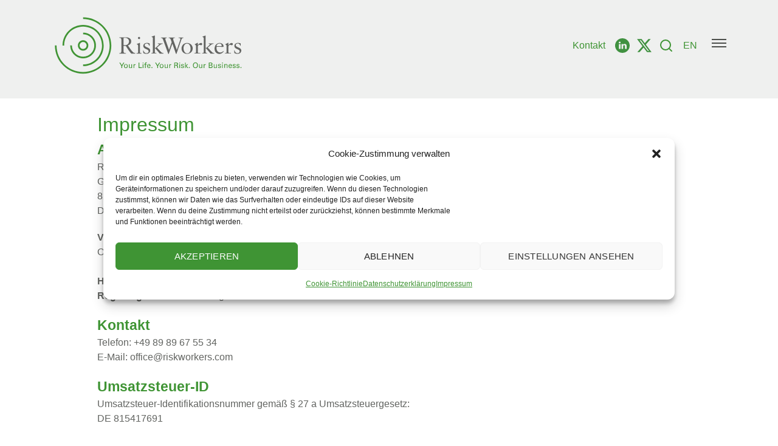

--- FILE ---
content_type: text/html; charset=UTF-8
request_url: https://riskworkers.com/impressum/
body_size: 13937
content:
<!DOCTYPE html>
<html lang="de-DE">
<head>
	<meta name="viewport" content="width=device-width, initial-scale=1.0">
	<meta charset="UTF-8">
		
	<script type="text/javascript">
		var pathInfo = {
			base: 'https://riskworkers.com/files/themes/riskworkers/',
			css: 'css/',
			js: 'js/',
			swf: 'swf/',
		}
	</script>
	
	<link rel="apple-touch-icon" sizes="180x180" href="https://riskworkers.com/files/themes/riskworkers/assets/favicon/apple-touch-icon.png">
	<link rel="icon" type="image/png" sizes="32x32" href="https://riskworkers.com/files/themes/riskworkers/assets/favicon/favicon-32x32.png">
	<link rel="icon" type="image/png" sizes="16x16" href="https://riskworkers.com/files/themes/riskworkers/assets/favicon/favicon-16x16.png">
	<link rel="manifest" href="https://riskworkers.com/files/themes/riskworkers/assets/favicon/site.webmanifest">
	<link rel="mask-icon" href="https://riskworkers.com/files/themes/riskworkers/assets/favicon/safari-pinned-tab.svg" color="#000000">
	<meta name="google-site-verification" content="chN8ytvNg2_O5R7sAgaL1mOx0plg81B_Ajw9El52xVE" />	
	<meta name="msapplication-TileColor" content="#ffffff">
	<meta name="theme-color" content="#ffffff">
	<script type="application/ld+json">
	{
	"@context":"https:\/\/schema.org\/",
	"@type":"Product",
	"name":"Riskworkers",
	"description":"Sicherheits- und Krisenberater",
	"image":"",
	"aggregateRating":{
	"@type":"AggregateRating",
	"reviewCount":13,
	"ratingValue":5.0,
	"bestRating":5,
	"worstRating":1}}
	</script>
		
	<meta name='robots' content='index, follow, max-image-preview:large, max-snippet:-1, max-video-preview:-1' />
<link rel="alternate" hreflang="de" href="https://riskworkers.com/impressum/" />
<link rel="alternate" hreflang="en" href="https://riskworkers.com/en/legal-notice/" />
<link rel="alternate" hreflang="x-default" href="https://riskworkers.com/impressum/" />

	<!-- This site is optimized with the Yoast SEO plugin v26.6 - https://yoast.com/wordpress/plugins/seo/ -->
	<title>Impressum - RiskWorkers</title>
	<meta name="description" content="Impressum einsehen ✔" />
	<link rel="canonical" href="https://riskworkers.com/impressum/" />
	<meta property="og:locale" content="de_DE" />
	<meta property="og:type" content="article" />
	<meta property="og:title" content="Impressum - RiskWorkers" />
	<meta property="og:description" content="Impressum einsehen ✔" />
	<meta property="og:url" content="https://riskworkers.com/impressum/" />
	<meta property="og:site_name" content="RiskWorkers" />
	<meta property="article:modified_time" content="2025-12-17T10:50:38+00:00" />
	<meta name="twitter:card" content="summary_large_image" />
	<meta name="twitter:label1" content="Geschätzte Lesezeit" />
	<meta name="twitter:data1" content="1 Minute" />
	<script type="application/ld+json" class="yoast-schema-graph">{"@context":"https://schema.org","@graph":[{"@type":"WebPage","@id":"https://riskworkers.com/impressum/","url":"https://riskworkers.com/impressum/","name":"Impressum - RiskWorkers","isPartOf":{"@id":"https://riskworkers.com/#website"},"datePublished":"2020-12-30T15:43:06+00:00","dateModified":"2025-12-17T10:50:38+00:00","description":"Impressum einsehen ✔","breadcrumb":{"@id":"https://riskworkers.com/impressum/#breadcrumb"},"inLanguage":"de","potentialAction":[{"@type":"ReadAction","target":["https://riskworkers.com/impressum/"]}]},{"@type":"BreadcrumbList","@id":"https://riskworkers.com/impressum/#breadcrumb","itemListElement":[{"@type":"ListItem","position":1,"name":"Startseite","item":"https://riskworkers.com/"},{"@type":"ListItem","position":2,"name":"Impressum"}]},{"@type":"WebSite","@id":"https://riskworkers.com/#website","url":"https://riskworkers.com/","name":"RiskWorkers","description":"Your Life. Your Risk. Our Business.","potentialAction":[{"@type":"SearchAction","target":{"@type":"EntryPoint","urlTemplate":"https://riskworkers.com/?s={search_term_string}"},"query-input":{"@type":"PropertyValueSpecification","valueRequired":true,"valueName":"search_term_string"}}],"inLanguage":"de"}]}</script>
	<!-- / Yoast SEO plugin. -->


<link rel="alternate" title="oEmbed (JSON)" type="application/json+oembed" href="https://riskworkers.com/wp-json/oembed/1.0/embed?url=https%3A%2F%2Friskworkers.com%2Fimpressum%2F" />
<link rel="alternate" title="oEmbed (XML)" type="text/xml+oembed" href="https://riskworkers.com/wp-json/oembed/1.0/embed?url=https%3A%2F%2Friskworkers.com%2Fimpressum%2F&#038;format=xml" />
<style id='wp-img-auto-sizes-contain-inline-css' type='text/css'>
img:is([sizes=auto i],[sizes^="auto," i]){contain-intrinsic-size:3000px 1500px}
/*# sourceURL=wp-img-auto-sizes-contain-inline-css */
</style>
<style id='wp-emoji-styles-inline-css' type='text/css'>

	img.wp-smiley, img.emoji {
		display: inline !important;
		border: none !important;
		box-shadow: none !important;
		height: 1em !important;
		width: 1em !important;
		margin: 0 0.07em !important;
		vertical-align: -0.1em !important;
		background: none !important;
		padding: 0 !important;
	}
/*# sourceURL=wp-emoji-styles-inline-css */
</style>
<link rel='stylesheet' id='wp-block-library-css' href='https://riskworkers.com/wp-includes/css/dist/block-library/style.min.css?ver=6.9' type='text/css' media='all' />
<style id='wp-block-library-inline-css' type='text/css'>
/*wp_block_styles_on_demand_placeholder:697c0afd9b731*/
/*# sourceURL=wp-block-library-inline-css */
</style>
<style id='classic-theme-styles-inline-css' type='text/css'>
/*! This file is auto-generated */
.wp-block-button__link{color:#fff;background-color:#32373c;border-radius:9999px;box-shadow:none;text-decoration:none;padding:calc(.667em + 2px) calc(1.333em + 2px);font-size:1.125em}.wp-block-file__button{background:#32373c;color:#fff;text-decoration:none}
/*# sourceURL=/wp-includes/css/classic-themes.min.css */
</style>
<link rel='stylesheet' id='contact-form-7-css' href='https://riskworkers.com/files/plugins/contact-form-7/includes/css/styles.css?ver=6.1.4' type='text/css' media='all' />
<link rel='stylesheet' id='dscf7-math-captcha-style-css' href='https://riskworkers.com/files/plugins/ds-cf7-math-captcha/assets/css/style.css?ver=1.0.0' type='text/css' media='' />
<link rel='stylesheet' id='wpcf7-redirect-script-frontend-css' href='https://riskworkers.com/files/plugins/wpcf7-redirect/build/assets/frontend-script.css?ver=2c532d7e2be36f6af233' type='text/css' media='all' />
<link rel='stylesheet' id='wpml-menu-item-0-css' href='https://riskworkers.com/files/plugins/sitepress-multilingual-cms/templates/language-switchers/menu-item/style.min.css?ver=1' type='text/css' media='all' />
<link rel='stylesheet' id='cmplz-general-css' href='https://riskworkers.com/files/plugins/complianz-gdpr/assets/css/cookieblocker.min.css?ver=1766089021' type='text/css' media='all' />
<link rel='stylesheet' id='bsearch-style-css' href='https://riskworkers.com/files/plugins/better-search/includes/css/bsearch-styles.min.css?ver=4.1.2' type='text/css' media='all' />
<link rel='stylesheet' id='eeb-css-frontend-css' href='https://riskworkers.com/files/plugins/email-encoder-bundle/assets/css/style.css?ver=54d4eedc552c499c4a8d6b89c23d3df1' type='text/css' media='all' />
<link rel='stylesheet' id='dashicons-css' href='https://riskworkers.com/wp-includes/css/dashicons.min.css?ver=6.9' type='text/css' media='all' />
<link rel='stylesheet' id='riskworkers-style-css' href='https://riskworkers.com/files/themes/riskworkers/style.css?ver=6.9' type='text/css' media='all' />
<link rel='stylesheet' id='riskworkers-theme-css' href='https://riskworkers.com/files/themes/riskworkers/assets/css/theme.css?ver=6.9' type='text/css' media='all' />
<script type="text/javascript" src="https://riskworkers.com/wp-includes/js/jquery/jquery.min.js?ver=3.7.1" id="jquery-core-js"></script>
<script type="text/javascript" src="https://riskworkers.com/wp-includes/js/jquery/jquery-migrate.min.js?ver=3.4.1" id="jquery-migrate-js"></script>
<script type="text/javascript" src="https://riskworkers.com/files/plugins/email-encoder-bundle/assets/js/custom.js?ver=2c542c9989f589cd5318f5cef6a9ecd7" id="eeb-js-frontend-js"></script>
<link rel="https://api.w.org/" href="https://riskworkers.com/wp-json/" /><link rel="alternate" title="JSON" type="application/json" href="https://riskworkers.com/wp-json/wp/v2/pages/310" /><link rel="EditURI" type="application/rsd+xml" title="RSD" href="https://riskworkers.com/xmlrpc.php?rsd" />
<meta name="generator" content="WordPress 6.9" />
<link rel='shortlink' href='https://riskworkers.com/?p=310' />
<meta name="generator" content="WPML ver:4.8.6 stt:1,3;" />
			<style>.cmplz-hidden {
					display: none !important;
				}</style></head>
<body data-cmplz=1 class="wp-singular page-template-default page page-id-310 wp-theme-riskworkers">
		<header id="header">
				<nav class="menu">
												<div class="logo">
					<a href="https://riskworkers.com">
						<img src="https://riskworkers.com/files/uploads/riskworkers-logo.svg" alt="RiskWorkers">
					</a>
				</div>
									<div class="nav-top">
						<ul id="nav" class="main-nav no-mobile"><li id="menu-item-286" class="menu-item menu-item-type-post_type menu-item-object-page menu-item-286"><a href="https://riskworkers.com/kontakt/">Kontakt</a></li>
</ul>													<ul class="social-networks no-mobile" style="margin-right: .5rem;">
																
																		<li style="margin-right:0px;"><a href="https://www.linkedin.com/company/riskworkers-gmbh/"><svg xmlns="http://www.w3.org/2000/svg" width="24" height="24" viewBox="0 0 24 24" fill="#409140"><path d="M12 0c6.627 0 12 5.373 12 12s-5.373 12-12 12S0 18.627 0 12 5.373 0 12 0zM8.951 9.404H6.165V17.5H8.95V9.404zm6.841-.192c-1.324 0-1.993.629-2.385 1.156l-.127.181V9.403h-2.786l.01.484c.006.636.007 1.748.005 2.93l-.015 4.683h2.786v-4.522c0-.242.018-.484.092-.657.202-.483.66-.984 1.43-.984.955 0 1.367.666 1.408 1.662l.003.168V17.5H19v-4.643c0-2.487-1.375-3.645-3.208-3.645zM7.576 5.5C6.623 5.5 6 6.105 6 6.899c0 .73.536 1.325 1.378 1.392l.18.006c.971 0 1.577-.621 1.577-1.398C9.116 6.105 8.53 5.5 7.576 5.5z"/></svg></a></li>
									
																									
																			<li style="margin-right:0px;"><a href="https://twitter.com/os_speaker"><svg role="img" viewBox="0 0 24 24" xmlns="http://www.w3.org/2000/svg" width="24" height="24" fill="#409140"><path d="M18.901 1.153h3.68l-8.04 9.19L24 22.846h-7.406l-5.8-7.584-6.638 7.584H.474l8.6-9.83L0 1.154h7.594l5.243 6.932ZM17.61 20.644h2.039L6.486 3.24H4.298Z"/></svg></a></li>
									
																											<li style="margin-right:0px;"><a href="#search"><svg xmlns="http://www.w3.org/2000/svg" width="24" height="24" viewBox="0 0 24 24" fill="none" stroke="currentColor" stroke-width="2" stroke-linecap="round" stroke-linejoin="round"><circle cx="11" cy="11" r="8"></circle><line x1="21" y1="21" x2="16.65" y2="16.65"></line></svg></a></li>
							</ul>
												<ul id="nav" class="main-nav"><li id="menu-item-wpml-ls-21-en" class="menu-item wpml-ls-slot-21 wpml-ls-item wpml-ls-item-en wpml-ls-menu-item wpml-ls-first-item wpml-ls-last-item menu-item-type-wpml_ls_menu_item menu-item-object-wpml_ls_menu_item menu-item-wpml-ls-21-en"><a title="Zu EN wechseln" href="https://riskworkers.com/en/legal-notice/"><span class="wpml-ls-display">EN</span></a></li>
</ul>						
			
						<ul>
							<li><a href="" data-fancybox data-src="#hidden-menu"><svg xmlns="http://www.w3.org/2000/svg" width="32" height="16" viewBox="0 0 16 16"><g class="nc-icon-wrapper" fill="#4c4f4b"><rect fill="#4c4f4b" width="32" height="2"></rect> <rect data-color="color-2" y="6" width="32" height="2"></rect> <rect y="12" fill="#4c4f4b" width="32" height="2"></rect></g></svg></a></li>
						</ul>	
					</div>
				</nav>
		</header>
		
					<main id="main">
		<section id="page" class="margin-m">
	<div class="container">
		<div class="grid">
			<div class="column" style="--columns: 12;">
								<div class="title"><h1>Impressum</h1></div>						
				
<h2 class="wp-block-heading"><strong data-start="122" data-end="147">Angaben gemäß § 5 DDG</strong></h2>



<p>RiskWorkers GmbH<br />Grünwalder Weg 32<br />82041 Oberhaching<br />Deutschland</p>



<p><strong>Vertreten durch:</strong><br />Oliver Schneider<br /><br /><strong>Handelsregister:</strong> HRB 204247<br /><strong>Registergericht:</strong> Handelsregister München</p>





<h2 class="wp-block-heading">Kontakt</h2>



<p>Telefon: +49 89 89 67 55 34<br />E-Mail: <span id="eeb-332610-297120"></span><script type="text/javascript">(function() {var ml=".s%r4cifwokem0",mi="97765;24=361:893:;31059<",o="";for(var j=0,l=mi.length;j<l;j++) {o+=ml.charAt(mi.charCodeAt(j)-48);}document.getElementById("eeb-332610-297120").innerHTML = decodeURIComponent(o);}());</script><noscript>*protected email*</noscript></p>



<h2 class="wp-block-heading">Umsatzsteuer-ID</h2>



<p>Umsatzsteuer-Identifikationsnummer gemäß § 27 a Umsatzsteuergesetz:<br />DE 815417691</p>



<p>Ein Abbildungsverzeichnis der auf www.riskworkers.com eingesetzten Bilder finden Sie hier: <a href="https://riskworkers.com/bildnachweise/" target="_blank" rel="noreferrer noopener" data-type="page" data-id="1137">RiskWorkers Bildnachweise</a>.</p>
																			</div>
		</div>
	</div>
</section>
		
	
				</main>
				
		<footer class="margin-xl">
		
			
			<section id="search" class="align-center" style="margin-top: calc(var(--wert) * 1);margin-bottom: calc(var(--wert) * 2);">
				<div class="container" style="margin: 0 auto;">
					<div class="grid">
						<div class="column" style="--columns: 12;">
							<form role="search" method="get" class="search-form" action="https://riskworkers.com/">
								<label>
									<span class="screen-reader-text">Suche nach:</span>
									<input type="search" class="search-field"
										placeholder="Search …"
										value="" name="s"
										title="Suche nach:" />
								</label>
								<input type="submit" class="search-submit" 
									value="Suchen" />
							</form>
						</div>
					</div>
				</div>
			</section>
			
			
			<div class="container">
				<div class="grid margin-l">
					<div class="column" style="--columns: 2;">
						<ul id="footer-nav-col1" class="footer-nav-col1"><li id="menu-item-178" class="menu-item menu-item-type-post_type menu-item-object-page menu-item-has-children menu-item-178"><a href="https://riskworkers.com/sicherheits-und-risikomanagement/">Sicherheits- und Risikomanagement</a>
<ul class="sub-menu">
	<li id="menu-item-192" class="menu-item menu-item-type-post_type menu-item-object-page menu-item-192"><a href="https://riskworkers.com/sicherheits-und-risikomanagement/sicherheit-im-ausland/">Sicherheit im Ausland</a></li>
	<li id="menu-item-191" class="menu-item menu-item-type-post_type menu-item-object-page menu-item-191"><a href="https://riskworkers.com/sicherheits-und-risikomanagement/ermittlungen/">Ermittlungen</a></li>
	<li id="menu-item-190" class="menu-item menu-item-type-post_type menu-item-object-page menu-item-190"><a href="https://riskworkers.com/sicherheits-und-risikomanagement/open-source-intelligence/">Open Source Intelligence</a></li>
	<li id="menu-item-886" class="menu-item menu-item-type-post_type menu-item-object-page menu-item-886"><a href="https://riskworkers.com/sicherheits-und-risikomanagement/darknet-intelligence/">Darknet Intelligence</a></li>
	<li id="menu-item-188" class="menu-item menu-item-type-post_type menu-item-object-page menu-item-188"><a href="https://riskworkers.com/sicherheits-und-risikomanagement/security-executive-search/">Security Executive Search</a></li>
	<li id="menu-item-189" class="menu-item menu-item-type-post_type menu-item-object-page menu-item-189"><a href="https://riskworkers.com/sicherheits-und-risikomanagement/background-und-bewerberchecks/">Background- und Bewerberchecks</a></li>
	<li id="menu-item-2645" class="menu-item menu-item-type-post_type menu-item-object-page menu-item-2645"><a href="https://riskworkers.com/sicherheits-und-risikomanagement/unternehmenssicherheit/">Unternehmenssicherheit</a></li>
</ul>
</li>
</ul>					</div>
					<div class="column" style="--columns: 2;">
						<ul id="footer-nav-col2" class="footer-nav-col2"><li id="menu-item-2965" class="menu-item menu-item-type-post_type menu-item-object-page menu-item-has-children menu-item-2965"><a href="https://riskworkers.com/krisenmanagement/">Krisenmanagement</a>
<ul class="sub-menu">
	<li id="menu-item-2986" class="menu-item menu-item-type-post_type menu-item-object-page menu-item-2986"><a href="https://riskworkers.com/krisenmanagement/ransomware-verhandlung/">Ransomware-Verhandlung</a></li>
	<li id="menu-item-2300" class="menu-item menu-item-type-post_type menu-item-object-page menu-item-2300"><a href="https://riskworkers.com/krisenmanagement/ransomware-angriff/">Ransomware-Angriff</a></li>
	<li id="menu-item-2964" class="menu-item menu-item-type-post_type menu-item-object-page menu-item-2964"><a href="https://riskworkers.com/krisenmanagement/cyber-erpressung/">Cybererpressung</a></li>
	<li id="menu-item-757" class="menu-item menu-item-type-post_type menu-item-object-page menu-item-757"><a href="https://riskworkers.com/krisenmanagement/crisis-response/">Crisis Response</a></li>
	<li id="menu-item-756" class="menu-item menu-item-type-post_type menu-item-object-page menu-item-756"><a href="https://riskworkers.com/krisenmanagement/krisenpraevention/">Krisenprävention</a></li>
	<li id="menu-item-2296" class="menu-item menu-item-type-post_type menu-item-object-page menu-item-2296"><a href="https://riskworkers.com/krisenmanagement/krisenberatung/">Krisenberatung</a></li>
</ul>
</li>
</ul>						<ul id="footer-nav-col3" class="footer-nav-col3"><li id="menu-item-202" class="menu-item menu-item-type-post_type menu-item-object-page menu-item-has-children menu-item-202"><a href="https://riskworkers.com/personenschutz/">Personenschutz</a>
<ul class="sub-menu">
	<li id="menu-item-204" class="menu-item menu-item-type-post_type menu-item-object-page menu-item-204"><a href="https://riskworkers.com/personenschutz/protective-intelligence/">Protective Intelligence</a></li>
	<li id="menu-item-887" class="menu-item menu-item-type-post_type menu-item-object-page menu-item-887"><a href="https://riskworkers.com/personenschutz/360-grad-schutz/">360-Grad-Schutz</a></li>
</ul>
</li>
</ul>					</div>
					<div class="column" style="--columns: 3;">
						<ul id="footer-nav-col4" class="footer-nav-col4"><li id="menu-item-230" class="menu-item menu-item-type-post_type menu-item-object-page menu-item-has-children menu-item-230"><a href="https://riskworkers.com/sicherheitstrainings-e-learning/">Trainings und E-Learning</a>
<ul class="sub-menu">
	<li id="menu-item-1301" class="menu-item menu-item-type-post_type menu-item-object-page menu-item-1301"><a href="https://riskworkers.com/sicherheitstrainings-e-learning/agile-fuehrung-outdoor-erleben-mit-the-zone/">Agile Führung outdoor erleben</a></li>
	<li id="menu-item-232" class="menu-item menu-item-type-post_type menu-item-object-page menu-item-232"><a href="https://riskworkers.com/sicherheitstrainings-e-learning/expats-und-geschaeftsreisende/">Expats und Geschäftsreisende</a></li>
	<li id="menu-item-3035" class="menu-item menu-item-type-post_type menu-item-object-page menu-item-3035"><a href="https://riskworkers.com/sicherheitstrainings-e-learning/krisenmanagement-im-unternehmen/">Krisenmanagement im Unternehmen</a></li>
	<li id="menu-item-237" class="menu-item menu-item-type-post_type menu-item-object-page menu-item-237"><a href="https://riskworkers.com/sicherheitstrainings-e-learning/social-engineering-awareness/">Social Engineering Awareness</a></li>
	<li id="menu-item-236" class="menu-item menu-item-type-post_type menu-item-object-page menu-item-236"><a href="https://riskworkers.com/sicherheitstrainings-e-learning/gewalt-am-arbeitsplatz/">Gewalt am Arbeitsplatz</a></li>
	<li id="menu-item-234" class="menu-item menu-item-type-post_type menu-item-object-page menu-item-234"><a href="https://riskworkers.com/sicherheitstrainings-e-learning/cyber-security/">Cyber Security</a></li>
</ul>
</li>
</ul>					</div>
					<div class="column" style="--columns: 2;">
						<ul id="footer-nav-col5" class="footer-nav-col5"><li id="menu-item-250" class="menu-item menu-item-type-post_type menu-item-object-page menu-item-has-children menu-item-250"><a href="https://riskworkers.com/ueber-uns/">Über uns</a>
<ul class="sub-menu">
	<li id="menu-item-788" class="menu-item menu-item-type-post_type menu-item-object-page menu-item-788"><a href="https://riskworkers.com/ueber-uns/">Management</a></li>
	<li id="menu-item-758" class="menu-item menu-item-type-post_type menu-item-object-page menu-item-758"><a href="https://riskworkers.com/ueber-uns/referenzen/">Referenzen</a></li>
	<li id="menu-item-251" class="menu-item menu-item-type-post_type menu-item-object-page menu-item-251"><a href="https://riskworkers.com/ueber-uns/globales-netzwerk/">Globales Netzwerk</a></li>
	<li id="menu-item-252" class="menu-item menu-item-type-post_type menu-item-object-page menu-item-252"><a href="https://riskworkers.com/ueber-uns/partner/">Partner</a></li>
	<li id="menu-item-253" class="menu-item menu-item-type-post_type menu-item-object-page menu-item-253"><a href="https://riskworkers.com/ueber-uns/compliance/">Compliance</a></li>
</ul>
</li>
</ul>						<ul id="footer-nav-col6" class="footer-nav-col6"><li id="menu-item-266" class="menu-item menu-item-type-post_type menu-item-object-page menu-item-has-children menu-item-266"><a href="https://riskworkers.com/news/">News</a>
<ul class="sub-menu">
	<li id="menu-item-276" class="menu-item menu-item-type-taxonomy menu-item-object-category menu-item-276"><a href="https://riskworkers.com/category/videos/">Videos</a></li>
	<li id="menu-item-272" class="menu-item menu-item-type-taxonomy menu-item-object-category menu-item-272"><a href="https://riskworkers.com/category/events/">Events</a></li>
	<li id="menu-item-275" class="menu-item menu-item-type-taxonomy menu-item-object-category menu-item-275"><a href="https://riskworkers.com/category/pressemeldungen/">Pressemeldungen</a></li>
</ul>
</li>
</ul>					</div>
					<div class="column" style="--columns: 1;">
						
					</div>
					<div class="column" style="--columns: 2;">
						
						<!-- ProvenExpert ProSeal Widget -->
						  <noscript><a href="https://www.provenexpert.com/oliver-schneider/?utm_source=seals&utm_campaign=embedded-proseal&utm_medium=profile&utm_content=4ecc1357-830a-49e1-be73-fbd1a717afcf" target="_blank" title="Customer reviews & experiences for Oliver Schneider" class="pe-pro-seal-more-infos" rel="nofollow">More info</a>
						  </noscript>
						  <script defer nowprocket id="proSeal">
							window.loadProSeal = function(){
							  window.provenExpert.proSeal({
								widgetId: "4ecc1357-830a-49e1-be73-fbd1a717afcf",
								language:document.documentElement.lang,
								usePageLanguage: true,
								bannerColor: "#3f9433",
								textColor: "#FFFFFF",
								showBackPage: false,
								showReviews: true,
								hideDate: true,
								hideName: false,
								googleStars: false,
								displayReviewerLastName: false,
								embeddedSelector: "#proSealWidget"
							  })
							};
						
						  window.onload = function() {
							var script = document.createElement('script');
							script.src = "https://s.provenexpert.net/seals/proseal-v2.js";
							script.onload = loadProSeal;
							document.head.appendChild(script);
						  }
						</script>
						<div id="proSealWidget"></div>
						<!-- ProvenExpert ProSeal Widget -->
						
					</div>
				</div>
			</div>

			<div class="container">
				<div id="copyright">
	
					<div class="item">
						   <ul id="rechtliches" class="rechtliches"><li id="menu-item-312" class="menu-item menu-item-type-post_type menu-item-object-page current-menu-item page_item page-item-310 current_page_item menu-item-312"><a href="https://riskworkers.com/impressum/" aria-current="page">Impressum</a></li>
<li id="menu-item-313" class="menu-item menu-item-type-post_type menu-item-object-page menu-item-privacy-policy menu-item-313"><a rel="privacy-policy" href="https://riskworkers.com/datenschutz/">Datenschutzerklärung</a></li>
</ul>  
					</div>
					
										<div class="item">
						
						<ul class="social-networks">
					
							<li class="menu-item menu-item-type-post_type menu-item-object-page menu-item-286"><a href="https://riskworkers.com/kontakt/">Kontakt</a></li>
							
															
														
								<li > <a href="https://www.linkedin.com/company/riskworkers-gmbh/"><svg xmlns="http://www.w3.org/2000/svg" width="24" height="24" viewBox="0 0 24 24" fill="#409140"><path d="M12 0c6.627 0 12 5.373 12 12s-5.373 12-12 12S0 18.627 0 12 5.373 0 12 0zM8.951 9.404H6.165V17.5H8.95V9.404zm6.841-.192c-1.324 0-1.993.629-2.385 1.156l-.127.181V9.403h-2.786l.01.484c.006.636.007 1.748.005 2.93l-.015 4.683h2.786v-4.522c0-.242.018-.484.092-.657.202-.483.66-.984 1.43-.984.955 0 1.367.666 1.408 1.662l.003.168V17.5H19v-4.643c0-2.487-1.375-3.645-3.208-3.645zM7.576 5.5C6.623 5.5 6 6.105 6 6.899c0 .73.536 1.325 1.378 1.392l.18.006c.971 0 1.577-.621 1.577-1.398C9.116 6.105 8.53 5.5 7.576 5.5z"/></svg></a></li>
								
																							
																	<li><a href="https://twitter.com/os_speaker"><svg role="img" viewBox="0 0 24 24" xmlns="http://www.w3.org/2000/svg" width="24" height="24" fill="#409140"><path d="M18.901 1.153h3.68l-8.04 9.19L24 22.846h-7.406l-5.8-7.584-6.638 7.584H.474l8.6-9.83L0 1.154h7.594l5.243 6.932ZM17.61 20.644h2.039L6.486 3.24H4.298Z"/></svg></a></li> 
								
																					</ul>
					</div>
									</div>
			</div>
			
	
		
		</footer>
		
		<script type="speculationrules">
{"prefetch":[{"source":"document","where":{"and":[{"href_matches":"/*"},{"not":{"href_matches":["/wp-*.php","/wp-admin/*","/files/uploads/*","/files/*","/files/plugins/*","/files/themes/riskworkers/*","/*\\?(.+)"]}},{"not":{"selector_matches":"a[rel~=\"nofollow\"]"}},{"not":{"selector_matches":".no-prefetch, .no-prefetch a"}}]},"eagerness":"conservative"}]}
</script>

<!-- Consent Management powered by Complianz | GDPR/CCPA Cookie Consent https://wordpress.org/plugins/complianz-gdpr -->
<div id="cmplz-cookiebanner-container"><div class="cmplz-cookiebanner cmplz-hidden banner-1 cookie-banner optin cmplz-center cmplz-categories-type-view-preferences" aria-modal="true" data-nosnippet="true" role="dialog" aria-live="polite" aria-labelledby="cmplz-header-1-optin" aria-describedby="cmplz-message-1-optin">
	<div class="cmplz-header">
		<div class="cmplz-logo"></div>
		<div class="cmplz-title" id="cmplz-header-1-optin">Cookie-Zustimmung verwalten</div>
		<div class="cmplz-close" tabindex="0" role="button" aria-label="Dialog schließen">
			<svg aria-hidden="true" focusable="false" data-prefix="fas" data-icon="times" class="svg-inline--fa fa-times fa-w-11" role="img" xmlns="http://www.w3.org/2000/svg" viewBox="0 0 352 512"><path fill="currentColor" d="M242.72 256l100.07-100.07c12.28-12.28 12.28-32.19 0-44.48l-22.24-22.24c-12.28-12.28-32.19-12.28-44.48 0L176 189.28 75.93 89.21c-12.28-12.28-32.19-12.28-44.48 0L9.21 111.45c-12.28 12.28-12.28 32.19 0 44.48L109.28 256 9.21 356.07c-12.28 12.28-12.28 32.19 0 44.48l22.24 22.24c12.28 12.28 32.2 12.28 44.48 0L176 322.72l100.07 100.07c12.28 12.28 32.2 12.28 44.48 0l22.24-22.24c12.28-12.28 12.28-32.19 0-44.48L242.72 256z"></path></svg>
		</div>
	</div>

	<div class="cmplz-divider cmplz-divider-header"></div>
	<div class="cmplz-body">
		<div class="cmplz-message" id="cmplz-message-1-optin">Um dir ein optimales Erlebnis zu bieten, verwenden wir Technologien wie Cookies, um Geräteinformationen zu speichern und/oder darauf zuzugreifen. Wenn du diesen Technologien zustimmst, können wir Daten wie das Surfverhalten oder eindeutige IDs auf dieser Website verarbeiten. Wenn du deine Zustimmung nicht erteilst oder zurückziehst, können bestimmte Merkmale und Funktionen beeinträchtigt werden.</div>
		<!-- categories start -->
		<div class="cmplz-categories">
			<details class="cmplz-category cmplz-functional" >
				<summary>
						<span class="cmplz-category-header">
							<span class="cmplz-category-title">Funktional</span>
							<span class='cmplz-always-active'>
								<span class="cmplz-banner-checkbox">
									<input type="checkbox"
										   id="cmplz-functional-optin"
										   data-category="cmplz_functional"
										   class="cmplz-consent-checkbox cmplz-functional"
										   size="40"
										   value="1"/>
									<label class="cmplz-label" for="cmplz-functional-optin"><span class="screen-reader-text">Funktional</span></label>
								</span>
								Immer aktiv							</span>
							<span class="cmplz-icon cmplz-open">
								<svg xmlns="http://www.w3.org/2000/svg" viewBox="0 0 448 512"  height="18" ><path d="M224 416c-8.188 0-16.38-3.125-22.62-9.375l-192-192c-12.5-12.5-12.5-32.75 0-45.25s32.75-12.5 45.25 0L224 338.8l169.4-169.4c12.5-12.5 32.75-12.5 45.25 0s12.5 32.75 0 45.25l-192 192C240.4 412.9 232.2 416 224 416z"/></svg>
							</span>
						</span>
				</summary>
				<div class="cmplz-description">
					<span class="cmplz-description-functional">Die technische Speicherung oder der Zugang ist unbedingt erforderlich für den rechtmäßigen Zweck, die Nutzung eines bestimmten Dienstes zu ermöglichen, der vom Teilnehmer oder Nutzer ausdrücklich gewünscht wird, oder für den alleinigen Zweck, die Übertragung einer Nachricht über ein elektronisches Kommunikationsnetz durchzuführen.</span>
				</div>
			</details>

			<details class="cmplz-category cmplz-preferences" >
				<summary>
						<span class="cmplz-category-header">
							<span class="cmplz-category-title">Vorlieben</span>
							<span class="cmplz-banner-checkbox">
								<input type="checkbox"
									   id="cmplz-preferences-optin"
									   data-category="cmplz_preferences"
									   class="cmplz-consent-checkbox cmplz-preferences"
									   size="40"
									   value="1"/>
								<label class="cmplz-label" for="cmplz-preferences-optin"><span class="screen-reader-text">Vorlieben</span></label>
							</span>
							<span class="cmplz-icon cmplz-open">
								<svg xmlns="http://www.w3.org/2000/svg" viewBox="0 0 448 512"  height="18" ><path d="M224 416c-8.188 0-16.38-3.125-22.62-9.375l-192-192c-12.5-12.5-12.5-32.75 0-45.25s32.75-12.5 45.25 0L224 338.8l169.4-169.4c12.5-12.5 32.75-12.5 45.25 0s12.5 32.75 0 45.25l-192 192C240.4 412.9 232.2 416 224 416z"/></svg>
							</span>
						</span>
				</summary>
				<div class="cmplz-description">
					<span class="cmplz-description-preferences">Die technische Speicherung oder der Zugriff ist für den rechtmäßigen Zweck der Speicherung von Präferenzen erforderlich, die nicht vom Abonnenten oder Benutzer angefordert wurden.</span>
				</div>
			</details>

			<details class="cmplz-category cmplz-statistics" >
				<summary>
						<span class="cmplz-category-header">
							<span class="cmplz-category-title">Statistiken</span>
							<span class="cmplz-banner-checkbox">
								<input type="checkbox"
									   id="cmplz-statistics-optin"
									   data-category="cmplz_statistics"
									   class="cmplz-consent-checkbox cmplz-statistics"
									   size="40"
									   value="1"/>
								<label class="cmplz-label" for="cmplz-statistics-optin"><span class="screen-reader-text">Statistiken</span></label>
							</span>
							<span class="cmplz-icon cmplz-open">
								<svg xmlns="http://www.w3.org/2000/svg" viewBox="0 0 448 512"  height="18" ><path d="M224 416c-8.188 0-16.38-3.125-22.62-9.375l-192-192c-12.5-12.5-12.5-32.75 0-45.25s32.75-12.5 45.25 0L224 338.8l169.4-169.4c12.5-12.5 32.75-12.5 45.25 0s12.5 32.75 0 45.25l-192 192C240.4 412.9 232.2 416 224 416z"/></svg>
							</span>
						</span>
				</summary>
				<div class="cmplz-description">
					<span class="cmplz-description-statistics">Die technische Speicherung oder der Zugriff, der ausschließlich zu statistischen Zwecken erfolgt.</span>
					<span class="cmplz-description-statistics-anonymous">Die technische Speicherung oder der Zugriff, der ausschließlich zu anonymen statistischen Zwecken verwendet wird. Ohne eine Vorladung, die freiwillige Zustimmung deines Internetdienstanbieters oder zusätzliche Aufzeichnungen von Dritten können die zu diesem Zweck gespeicherten oder abgerufenen Informationen allein in der Regel nicht dazu verwendet werden, dich zu identifizieren.</span>
				</div>
			</details>
			<details class="cmplz-category cmplz-marketing" >
				<summary>
						<span class="cmplz-category-header">
							<span class="cmplz-category-title">Marketing</span>
							<span class="cmplz-banner-checkbox">
								<input type="checkbox"
									   id="cmplz-marketing-optin"
									   data-category="cmplz_marketing"
									   class="cmplz-consent-checkbox cmplz-marketing"
									   size="40"
									   value="1"/>
								<label class="cmplz-label" for="cmplz-marketing-optin"><span class="screen-reader-text">Marketing</span></label>
							</span>
							<span class="cmplz-icon cmplz-open">
								<svg xmlns="http://www.w3.org/2000/svg" viewBox="0 0 448 512"  height="18" ><path d="M224 416c-8.188 0-16.38-3.125-22.62-9.375l-192-192c-12.5-12.5-12.5-32.75 0-45.25s32.75-12.5 45.25 0L224 338.8l169.4-169.4c12.5-12.5 32.75-12.5 45.25 0s12.5 32.75 0 45.25l-192 192C240.4 412.9 232.2 416 224 416z"/></svg>
							</span>
						</span>
				</summary>
				<div class="cmplz-description">
					<span class="cmplz-description-marketing">Die technische Speicherung oder der Zugriff ist erforderlich, um Nutzerprofile zu erstellen, um Werbung zu versenden oder um den Nutzer auf einer Website oder über mehrere Websites hinweg zu ähnlichen Marketingzwecken zu verfolgen.</span>
				</div>
			</details>
		</div><!-- categories end -->
			</div>

	<div class="cmplz-links cmplz-information">
		<ul>
			<li><a class="cmplz-link cmplz-manage-options cookie-statement" href="#" data-relative_url="#cmplz-manage-consent-container">Optionen verwalten</a></li>
			<li><a class="cmplz-link cmplz-manage-third-parties cookie-statement" href="#" data-relative_url="#cmplz-cookies-overview">Dienste verwalten</a></li>
			<li><a class="cmplz-link cmplz-manage-vendors tcf cookie-statement" href="#" data-relative_url="#cmplz-tcf-wrapper">Verwalten von {vendor_count}-Lieferanten</a></li>
			<li><a class="cmplz-link cmplz-external cmplz-read-more-purposes tcf" target="_blank" rel="noopener noreferrer nofollow" href="https://cookiedatabase.org/tcf/purposes/" aria-label="Weitere Informationen zu den Zwecken von TCF findest du in der Cookie-Datenbank.">Lese mehr über diese Zwecke</a></li>
		</ul>
			</div>

	<div class="cmplz-divider cmplz-footer"></div>

	<div class="cmplz-buttons">
		<button class="cmplz-btn cmplz-accept">Akzeptieren</button>
		<button class="cmplz-btn cmplz-deny">Ablehnen</button>
		<button class="cmplz-btn cmplz-view-preferences">Einstellungen ansehen</button>
		<button class="cmplz-btn cmplz-save-preferences">Einstellungen speichern</button>
		<a class="cmplz-btn cmplz-manage-options tcf cookie-statement" href="#" data-relative_url="#cmplz-manage-consent-container">Einstellungen ansehen</a>
			</div>

	
	<div class="cmplz-documents cmplz-links">
		<ul>
			<li><a class="cmplz-link cookie-statement" href="#" data-relative_url="">{title}</a></li>
			<li><a class="cmplz-link privacy-statement" href="#" data-relative_url="">{title}</a></li>
			<li><a class="cmplz-link impressum" href="#" data-relative_url="">{title}</a></li>
		</ul>
			</div>
</div>
</div>
					<div id="cmplz-manage-consent" data-nosnippet="true"><button class="cmplz-btn cmplz-hidden cmplz-manage-consent manage-consent-1">Zustimmung verwalten</button>

</div><script type="text/javascript" src="https://riskworkers.com/wp-includes/js/dist/hooks.min.js?ver=dd5603f07f9220ed27f1" id="wp-hooks-js"></script>
<script type="text/javascript" src="https://riskworkers.com/wp-includes/js/dist/i18n.min.js?ver=c26c3dc7bed366793375" id="wp-i18n-js"></script>
<script type="text/javascript" id="wp-i18n-js-after">
/* <![CDATA[ */
wp.i18n.setLocaleData( { 'text direction\u0004ltr': [ 'ltr' ] } );
//# sourceURL=wp-i18n-js-after
/* ]]> */
</script>
<script type="text/javascript" src="https://riskworkers.com/files/plugins/contact-form-7/includes/swv/js/index.js?ver=6.1.4" id="swv-js"></script>
<script type="text/javascript" id="contact-form-7-js-translations">
/* <![CDATA[ */
( function( domain, translations ) {
	var localeData = translations.locale_data[ domain ] || translations.locale_data.messages;
	localeData[""].domain = domain;
	wp.i18n.setLocaleData( localeData, domain );
} )( "contact-form-7", {"translation-revision-date":"2025-10-26 03:28:49+0000","generator":"GlotPress\/4.0.3","domain":"messages","locale_data":{"messages":{"":{"domain":"messages","plural-forms":"nplurals=2; plural=n != 1;","lang":"de"},"This contact form is placed in the wrong place.":["Dieses Kontaktformular wurde an der falschen Stelle platziert."],"Error:":["Fehler:"]}},"comment":{"reference":"includes\/js\/index.js"}} );
//# sourceURL=contact-form-7-js-translations
/* ]]> */
</script>
<script type="text/javascript" id="contact-form-7-js-before">
/* <![CDATA[ */
var wpcf7 = {
    "api": {
        "root": "https:\/\/riskworkers.com\/wp-json\/",
        "namespace": "contact-form-7\/v1"
    },
    "cached": 1
};
//# sourceURL=contact-form-7-js-before
/* ]]> */
</script>
<script type="text/javascript" src="https://riskworkers.com/files/plugins/contact-form-7/includes/js/index.js?ver=6.1.4" id="contact-form-7-js"></script>
<script type="text/javascript" id="dscf7_refresh_script-js-extra">
/* <![CDATA[ */
var ajax_object = {"ajax_url":"https://riskworkers.com/wp-admin/admin-ajax.php","nonce":"ba7a1abc36"};
//# sourceURL=dscf7_refresh_script-js-extra
/* ]]> */
</script>
<script type="text/javascript" src="https://riskworkers.com/files/plugins/ds-cf7-math-captcha/assets/js/script-min.js?ver=1.2.0" id="dscf7_refresh_script-js"></script>
<script type="text/javascript" id="wpcf7-redirect-script-js-extra">
/* <![CDATA[ */
var wpcf7r = {"ajax_url":"https://riskworkers.com/wp-admin/admin-ajax.php"};
//# sourceURL=wpcf7-redirect-script-js-extra
/* ]]> */
</script>
<script type="text/javascript" src="https://riskworkers.com/files/plugins/wpcf7-redirect/build/assets/frontend-script.js?ver=2c532d7e2be36f6af233" id="wpcf7-redirect-script-js"></script>
<script type="text/javascript" src="https://riskworkers.com/files/themes/riskworkers/assets/js/jquery.main.js?ver=6.9" id="riskworkers-script-js"></script>
<script type="text/javascript" src="https://riskworkers.com/files/themes/riskworkers/assets/js/jquery.fancybox.min.js?ver=6.9" id="riskworkers-script-two-js"></script>
<script type="text/javascript" id="cmplz-cookiebanner-js-extra">
/* <![CDATA[ */
var complianz = {"prefix":"cmplz_","user_banner_id":"1","set_cookies":[],"block_ajax_content":"","banner_version":"29","version":"7.4.4.2","store_consent":"","do_not_track_enabled":"","consenttype":"optin","region":"eu","geoip":"","dismiss_timeout":"","disable_cookiebanner":"","soft_cookiewall":"","dismiss_on_scroll":"","cookie_expiry":"365","url":"https://riskworkers.com/wp-json/complianz/v1/","locale":"lang=de&locale=de_DE","set_cookies_on_root":"","cookie_domain":"","current_policy_id":"17","cookie_path":"/","categories":{"statistics":"Statistiken","marketing":"Marketing"},"tcf_active":"","placeholdertext":"Klicke hier, um {category}-Cookies zu akzeptieren und diesen Inhalt zu aktivieren","css_file":"https://riskworkers.com/files/uploads/complianz/css/banner-{banner_id}-{type}.css?v=29","page_links":{"eu":{"cookie-statement":{"title":"Cookie-Richtlinie ","url":"https://riskworkers.com/en/cookie-richtlinie-eu/"},"privacy-statement":{"title":"Datenschutzerkl\u00e4rung","url":"https://riskworkers.com/datenschutz/"},"impressum":{"title":"Impressum","url":"https://riskworkers.com/impressum/"}},"us":{"impressum":{"title":"Impressum","url":"https://riskworkers.com/impressum/"}},"uk":{"impressum":{"title":"Impressum","url":"https://riskworkers.com/impressum/"}},"ca":{"impressum":{"title":"Impressum","url":"https://riskworkers.com/impressum/"}},"au":{"impressum":{"title":"Impressum","url":"https://riskworkers.com/impressum/"}},"za":{"impressum":{"title":"Impressum","url":"https://riskworkers.com/impressum/"}},"br":{"impressum":{"title":"Impressum","url":"https://riskworkers.com/impressum/"}}},"tm_categories":"","forceEnableStats":"","preview":"","clean_cookies":"","aria_label":"Klicke hier, um {category}-Cookies zu akzeptieren und diesen Inhalt zu aktivieren"};
//# sourceURL=cmplz-cookiebanner-js-extra
/* ]]> */
</script>
<script defer type="text/javascript" src="https://riskworkers.com/files/plugins/complianz-gdpr/cookiebanner/js/complianz.min.js?ver=1766089023" id="cmplz-cookiebanner-js"></script>
<script id="wp-emoji-settings" type="application/json">
{"baseUrl":"https://s.w.org/images/core/emoji/17.0.2/72x72/","ext":".png","svgUrl":"https://s.w.org/images/core/emoji/17.0.2/svg/","svgExt":".svg","source":{"concatemoji":"https://riskworkers.com/wp-includes/js/wp-emoji-release.min.js?ver=6.9"}}
</script>
<script type="module">
/* <![CDATA[ */
/*! This file is auto-generated */
const a=JSON.parse(document.getElementById("wp-emoji-settings").textContent),o=(window._wpemojiSettings=a,"wpEmojiSettingsSupports"),s=["flag","emoji"];function i(e){try{var t={supportTests:e,timestamp:(new Date).valueOf()};sessionStorage.setItem(o,JSON.stringify(t))}catch(e){}}function c(e,t,n){e.clearRect(0,0,e.canvas.width,e.canvas.height),e.fillText(t,0,0);t=new Uint32Array(e.getImageData(0,0,e.canvas.width,e.canvas.height).data);e.clearRect(0,0,e.canvas.width,e.canvas.height),e.fillText(n,0,0);const a=new Uint32Array(e.getImageData(0,0,e.canvas.width,e.canvas.height).data);return t.every((e,t)=>e===a[t])}function p(e,t){e.clearRect(0,0,e.canvas.width,e.canvas.height),e.fillText(t,0,0);var n=e.getImageData(16,16,1,1);for(let e=0;e<n.data.length;e++)if(0!==n.data[e])return!1;return!0}function u(e,t,n,a){switch(t){case"flag":return n(e,"\ud83c\udff3\ufe0f\u200d\u26a7\ufe0f","\ud83c\udff3\ufe0f\u200b\u26a7\ufe0f")?!1:!n(e,"\ud83c\udde8\ud83c\uddf6","\ud83c\udde8\u200b\ud83c\uddf6")&&!n(e,"\ud83c\udff4\udb40\udc67\udb40\udc62\udb40\udc65\udb40\udc6e\udb40\udc67\udb40\udc7f","\ud83c\udff4\u200b\udb40\udc67\u200b\udb40\udc62\u200b\udb40\udc65\u200b\udb40\udc6e\u200b\udb40\udc67\u200b\udb40\udc7f");case"emoji":return!a(e,"\ud83e\u1fac8")}return!1}function f(e,t,n,a){let r;const o=(r="undefined"!=typeof WorkerGlobalScope&&self instanceof WorkerGlobalScope?new OffscreenCanvas(300,150):document.createElement("canvas")).getContext("2d",{willReadFrequently:!0}),s=(o.textBaseline="top",o.font="600 32px Arial",{});return e.forEach(e=>{s[e]=t(o,e,n,a)}),s}function r(e){var t=document.createElement("script");t.src=e,t.defer=!0,document.head.appendChild(t)}a.supports={everything:!0,everythingExceptFlag:!0},new Promise(t=>{let n=function(){try{var e=JSON.parse(sessionStorage.getItem(o));if("object"==typeof e&&"number"==typeof e.timestamp&&(new Date).valueOf()<e.timestamp+604800&&"object"==typeof e.supportTests)return e.supportTests}catch(e){}return null}();if(!n){if("undefined"!=typeof Worker&&"undefined"!=typeof OffscreenCanvas&&"undefined"!=typeof URL&&URL.createObjectURL&&"undefined"!=typeof Blob)try{var e="postMessage("+f.toString()+"("+[JSON.stringify(s),u.toString(),c.toString(),p.toString()].join(",")+"));",a=new Blob([e],{type:"text/javascript"});const r=new Worker(URL.createObjectURL(a),{name:"wpTestEmojiSupports"});return void(r.onmessage=e=>{i(n=e.data),r.terminate(),t(n)})}catch(e){}i(n=f(s,u,c,p))}t(n)}).then(e=>{for(const n in e)a.supports[n]=e[n],a.supports.everything=a.supports.everything&&a.supports[n],"flag"!==n&&(a.supports.everythingExceptFlag=a.supports.everythingExceptFlag&&a.supports[n]);var t;a.supports.everythingExceptFlag=a.supports.everythingExceptFlag&&!a.supports.flag,a.supports.everything||((t=a.source||{}).concatemoji?r(t.concatemoji):t.wpemoji&&t.twemoji&&(r(t.twemoji),r(t.wpemoji)))});
//# sourceURL=https://riskworkers.com/wp-includes/js/wp-emoji-loader.min.js
/* ]]> */
</script>
				<script type="text/plain" data-service="google-analytics" data-category="statistics" async data-category="statistics"
						data-cmplz-src="https://www.googletagmanager.com/gtag/js?id=G-P4C0TVNPT9"></script><!-- Statistics script Complianz GDPR/CCPA -->
						<script type="text/plain"							data-category="statistics">window['gtag_enable_tcf_support'] = false;
window.dataLayer = window.dataLayer || [];
function gtag(){dataLayer.push(arguments);}
gtag('js', new Date());
gtag('config', 'G-P4C0TVNPT9', {
	cookie_flags:'secure;samesite=none',
	
});
</script>	</div>

	
	<div id="hidden-menu" style="display: none;">

			<div class="grid">
				<div class="column" style="--columns:6;">
					<ul id="footer-nav-col1" class="footer-nav-col1"><li class="menu-item menu-item-type-post_type menu-item-object-page menu-item-has-children menu-item-178"><a href="https://riskworkers.com/sicherheits-und-risikomanagement/">Sicherheits- und Risikomanagement</a>
<ul class="sub-menu">
	<li class="menu-item menu-item-type-post_type menu-item-object-page menu-item-192"><a href="https://riskworkers.com/sicherheits-und-risikomanagement/sicherheit-im-ausland/">Sicherheit im Ausland</a></li>
	<li class="menu-item menu-item-type-post_type menu-item-object-page menu-item-191"><a href="https://riskworkers.com/sicherheits-und-risikomanagement/ermittlungen/">Ermittlungen</a></li>
	<li class="menu-item menu-item-type-post_type menu-item-object-page menu-item-190"><a href="https://riskworkers.com/sicherheits-und-risikomanagement/open-source-intelligence/">Open Source Intelligence</a></li>
	<li class="menu-item menu-item-type-post_type menu-item-object-page menu-item-886"><a href="https://riskworkers.com/sicherheits-und-risikomanagement/darknet-intelligence/">Darknet Intelligence</a></li>
	<li class="menu-item menu-item-type-post_type menu-item-object-page menu-item-188"><a href="https://riskworkers.com/sicherheits-und-risikomanagement/security-executive-search/">Security Executive Search</a></li>
	<li class="menu-item menu-item-type-post_type menu-item-object-page menu-item-189"><a href="https://riskworkers.com/sicherheits-und-risikomanagement/background-und-bewerberchecks/">Background- und Bewerberchecks</a></li>
	<li class="menu-item menu-item-type-post_type menu-item-object-page menu-item-2645"><a href="https://riskworkers.com/sicherheits-und-risikomanagement/unternehmenssicherheit/">Unternehmenssicherheit</a></li>
</ul>
</li>
</ul>					
					<ul id="footer-nav-col2" class="footer-nav-col2"><li class="menu-item menu-item-type-post_type menu-item-object-page menu-item-has-children menu-item-2965"><a href="https://riskworkers.com/krisenmanagement/">Krisenmanagement</a>
<ul class="sub-menu">
	<li class="menu-item menu-item-type-post_type menu-item-object-page menu-item-2986"><a href="https://riskworkers.com/krisenmanagement/ransomware-verhandlung/">Ransomware-Verhandlung</a></li>
	<li class="menu-item menu-item-type-post_type menu-item-object-page menu-item-2300"><a href="https://riskworkers.com/krisenmanagement/ransomware-angriff/">Ransomware-Angriff</a></li>
	<li class="menu-item menu-item-type-post_type menu-item-object-page menu-item-2964"><a href="https://riskworkers.com/krisenmanagement/cyber-erpressung/">Cybererpressung</a></li>
	<li class="menu-item menu-item-type-post_type menu-item-object-page menu-item-757"><a href="https://riskworkers.com/krisenmanagement/crisis-response/">Crisis Response</a></li>
	<li class="menu-item menu-item-type-post_type menu-item-object-page menu-item-756"><a href="https://riskworkers.com/krisenmanagement/krisenpraevention/">Krisenprävention</a></li>
	<li class="menu-item menu-item-type-post_type menu-item-object-page menu-item-2296"><a href="https://riskworkers.com/krisenmanagement/krisenberatung/">Krisenberatung</a></li>
</ul>
</li>
</ul>					
					<ul id="footer-nav-col3" class="footer-nav-col3"><li class="menu-item menu-item-type-post_type menu-item-object-page menu-item-has-children menu-item-202"><a href="https://riskworkers.com/personenschutz/">Personenschutz</a>
<ul class="sub-menu">
	<li class="menu-item menu-item-type-post_type menu-item-object-page menu-item-204"><a href="https://riskworkers.com/personenschutz/protective-intelligence/">Protective Intelligence</a></li>
	<li class="menu-item menu-item-type-post_type menu-item-object-page menu-item-887"><a href="https://riskworkers.com/personenschutz/360-grad-schutz/">360-Grad-Schutz</a></li>
</ul>
</li>
</ul>					
					<ul id="footer-nav-col5" class="footer-nav-col5"><li class="menu-item menu-item-type-post_type menu-item-object-page menu-item-has-children menu-item-250"><a href="https://riskworkers.com/ueber-uns/">Über uns</a>
<ul class="sub-menu">
	<li class="menu-item menu-item-type-post_type menu-item-object-page menu-item-788"><a href="https://riskworkers.com/ueber-uns/">Management</a></li>
	<li class="menu-item menu-item-type-post_type menu-item-object-page menu-item-758"><a href="https://riskworkers.com/ueber-uns/referenzen/">Referenzen</a></li>
	<li class="menu-item menu-item-type-post_type menu-item-object-page menu-item-251"><a href="https://riskworkers.com/ueber-uns/globales-netzwerk/">Globales Netzwerk</a></li>
	<li class="menu-item menu-item-type-post_type menu-item-object-page menu-item-252"><a href="https://riskworkers.com/ueber-uns/partner/">Partner</a></li>
	<li class="menu-item menu-item-type-post_type menu-item-object-page menu-item-253"><a href="https://riskworkers.com/ueber-uns/compliance/">Compliance</a></li>
</ul>
</li>
</ul>				</div>
	
				<div class="column" style="--columns:6;">
					<ul id="footer-nav-col4" class="footer-nav-col4"><li class="menu-item menu-item-type-post_type menu-item-object-page menu-item-has-children menu-item-230"><a href="https://riskworkers.com/sicherheitstrainings-e-learning/">Trainings und E-Learning</a>
<ul class="sub-menu">
	<li class="menu-item menu-item-type-post_type menu-item-object-page menu-item-1301"><a href="https://riskworkers.com/sicherheitstrainings-e-learning/agile-fuehrung-outdoor-erleben-mit-the-zone/">Agile Führung outdoor erleben</a></li>
	<li class="menu-item menu-item-type-post_type menu-item-object-page menu-item-232"><a href="https://riskworkers.com/sicherheitstrainings-e-learning/expats-und-geschaeftsreisende/">Expats und Geschäftsreisende</a></li>
	<li class="menu-item menu-item-type-post_type menu-item-object-page menu-item-3035"><a href="https://riskworkers.com/sicherheitstrainings-e-learning/krisenmanagement-im-unternehmen/">Krisenmanagement im Unternehmen</a></li>
	<li class="menu-item menu-item-type-post_type menu-item-object-page menu-item-237"><a href="https://riskworkers.com/sicherheitstrainings-e-learning/social-engineering-awareness/">Social Engineering Awareness</a></li>
	<li class="menu-item menu-item-type-post_type menu-item-object-page menu-item-236"><a href="https://riskworkers.com/sicherheitstrainings-e-learning/gewalt-am-arbeitsplatz/">Gewalt am Arbeitsplatz</a></li>
	<li class="menu-item menu-item-type-post_type menu-item-object-page menu-item-234"><a href="https://riskworkers.com/sicherheitstrainings-e-learning/cyber-security/">Cyber Security</a></li>
</ul>
</li>
</ul>		
					<ul id="footer-nav-col6" class="footer-nav-col6"><li class="menu-item menu-item-type-post_type menu-item-object-page menu-item-has-children menu-item-266"><a href="https://riskworkers.com/news/">News</a>
<ul class="sub-menu">
	<li class="menu-item menu-item-type-taxonomy menu-item-object-category menu-item-276"><a href="https://riskworkers.com/category/videos/">Videos</a></li>
	<li class="menu-item menu-item-type-taxonomy menu-item-object-category menu-item-272"><a href="https://riskworkers.com/category/events/">Events</a></li>
	<li class="menu-item menu-item-type-taxonomy menu-item-object-category menu-item-275"><a href="https://riskworkers.com/category/pressemeldungen/">Pressemeldungen</a></li>
</ul>
</li>
</ul>					
					<br  />
				</div>
			</div>
    
	</div>
	
</body>
</html><!-- WP Super Cache is installed but broken. The constant WPCACHEHOME must be set in the file wp-config.php and point at the WP Super Cache plugin directory. -->

--- FILE ---
content_type: text/css
request_url: https://riskworkers.com/files/themes/riskworkers/style.css?ver=6.9
body_size: 35779
content:
/*
Theme Name: riskworkers
Author: Neuschnee
Author URI: neuschnee.de
Version: 3.0
Description: RiskWorkers Wordpress Theme
Text Domain: riskworkers
Tags: one-column, two-columns
Theme URI:
*/


.screen-reader-text{
	display: none;
}
/* ==========================================================================
zoom
========================================================================== */

.zoom {
	-webkit-transition: -webkit-transform 1s ease;
	transition: -webkit-transform 1s ease;
	-o-transition: transform 1s ease;
	transition: transform 1s ease;
	transition: transform 1s ease, -webkit-transform 1s ease;
	width: 100%
}

.zoom:hover{
	-ms-transform: scale(1.05);
	transform: scale(1.05);
	-webkit-font-smoothing: subpixel-antialiased;
}


/* ==========================================================================
form
========================================================================== */

.wpcf7-list-item{
width: 100%;	
}
input,
textarea {
	padding: 12px 15px;
	background: #fff;
	border: 1px solid #ccc;
	line-height: normal;
	outline: none;
	color: #2b2b2b;
}
textarea:focus,
textarea:active,
input:focus,
input:active {
	border: 1px solid #2b2b2b;
}
button::-moz-focus-inner,
input::-moz-focus-inner {
	border: 0;
	padding: 0;
}
button,
input,
optgroup,
select,
textarea {
	color: inherit;
	font: inherit;
	margin: 0;
}
button {
	overflow: visible;
}

select {
	text-transform: none;
}

html input[type="button"],
input[type="reset"],
input[type="submit"] {
	-webkit-appearance: button;
	cursor: pointer;
}
button[disabled],
html input[disabled] {
	cursor: default;
}
input[type="button"]  {
	border-radius: var(--border-radius);
	display: inline-block;
	font-size: medium;
	font-weight: normal;
	font-family: var(--font-family);
	line-height: var(--line-height);
	margin: calc(1 * var(--wert)) 0;
	padding: calc(1 * var(--wert));
	text-decoration: none;
	min-width: 300px;
	text-align: center;
	color: white;
	background: var(--color-green);
	text-transform: uppercase;
	letter-spacing: .015rem; 
}

input[type="submit"],
input#submit{
	border-radius: var(--border-radius);
	display: inline-block;
	font-size: medium;
	font-weight: normal;
	font-family: var(--font-family);
	line-height: var(--line-height);
	margin: calc(1 * var(--wert)) 0;
	padding: calc(1.01 * var(--wert));
	text-decoration: none;
	min-width: 100%;
	text-align: center;
	color: white;
	background: var(--color-silver);
	text-transform: uppercase;
	letter-spacing: .015rem; 
} 
@media (min-width: 1024px) {
	input[type="submit"],
	input#submit{
		min-width: 9%;
	}
}
.search-field{
	width: 100%;
	min-height: 64px;	
}

@media (min-width: 1024px) {
.search-field{
 	width: 88%;
}
input[type="submit"]{
	border-radius: 0 var(--border-radius) var(--border-radius) 0;
} 
}

/* ==========================================================================
edit
========================================================================== */
.post-edit-link {
	margin: 3rem 0 0;
	padding: 8px;
	position: fixed;
	bottom: 0;
	left: 0;
	background-color: red;
	color: white;
	text-align: center;
	width: 100%;
	height: 16px;
	font-size: 12px;
	z-index: 99999999!important;
	display: -webkit-box;
	display: -ms-flexbox;
	display: flex;
	-webkit-box-pack: center;
	-ms-flex-pack: center;
	justify-content: center;
	-webkit-box-align: center;
	-ms-flex-align: center;
	align-items: center;
	text-transform: uppercase;
	letter-spacing: .08em;
}

/* ==========================================================================
layout
========================================================================== */

@media (max-width: 1024px) {
.no_mobile,
.no-mobile{
	display:none;
	position:absolute;
}
}

/* ==========================================================================
header
========================================================================== */

header{
	background: hsl(120, 4%, 94%);
}


header nav{
	width: 88%;
	max-width: 960px;
	max-width: var(--container-wide);
	margin: 0 auto;
}


#header .logo img{
	max-height: 112px;
}
@media (min-width: 1024px) {
#header .logo img{
	width: 334px;
}	
}
#header .nav-top{
	display: inline-flex;
}

header nav img {
	margin: 0;
}

section header {
	padding-top: 0;
	width: 100%;
}

header{
	padding: 2vh 0 0;
	padding: var(--wert) 0 0;
}

@media (min-width: 1024px) {
header{
	padding: 2vh 0 0;
	padding: var(--wert) 0 calc(var(--wert)* 1.25);
	margin-bottom: var(--wert);
}
.home header{
	margin-bottom: 0;
}
}
/* ==========================================================================
menu
========================================================================== */

/* Nav */
nav {
	align-items: center;
	display: flex;
	font-weight: 400;
	justify-content: space-between;
	margin-bottom: 1rem;
	font-weight: normal;
}

nav .active a{
	color: var(--color-text);
}

nav ul {
	list-style: none;
	padding: 0;
}

nav ul li {
	display: inline-block;
	margin: 0 0.5rem;
	position: relative;
	text-align: left;
}



/* ==========================================================================
hero-claim
========================================================================== */

main #hero-claim{
	margin: 0 auto;
	max-width: var(--container);
	padding: 0;
	align-items: left;
	display: flex;
	font-weight: 400;
	justify-content: space-between;
	font-weight: normal;
	flex-direction: column;
}

/* ==========================================================================
slider
========================================================================== */


#slider a:hover{
	filter: brightness(1.075);
}
#slider .main-carousel {
	width: 100%;
}
#slider .carousel-cell {
	position: relative;
	width: 100%;
	min-height: 300px;
}
#slider .carousel-cell .wrapper{
	position: absolute;
	top: 0;
	margin-left: auto;
	margin-right: auto;
	left: 0;
	right: 0;

	padding: .32rem .32rem .56rem;
	color: white;
	background: transparent;
	text-align: left;
	border-radius: 0!important; 
	font-size: 16px;
	height:100%;
	display:flex;
	align-items: center;
	/* justify-content: left; */
	text-shadow: 1px 1px 3px #636462;
}
#slider .inhalt{
	position: relative;
	width: 88%;
	max-width: 960px;
	max-width: var(--container);
	margin: 0 auto;
	background: transparent;
	
}
#slider h1{
	font-size: 2rem;
	line-height: 1;
	margin-bottom: 1.125rem;
}
#slider .text{
	display: none;
	max-width: 28rem;
	font-size: 1.5rem!important;
	font-weight: 300;

}
@media (min-width: 768px) {
#slider .inhalt{
	padding-top:10vh;

}
#slider .text{
	display: block;
	max-width: 28rem;
	font-size: 1.5rem!important;
	font-weight: 300;

}
}	
#slider button{
	background: var(--color-green);
	max-height: 60px;
	display: flex;
	align-items: center;
	justify-content: center;
	font-size: 1rem;
	font-weight: normal;
	border-radius: var(--border-radius);
}
#slider a{
	text-decoration: none;
}

@media (min-width: 768px) {
#slider .carousel-cell {
	min-height: 580px;
	min-height: 70vh;
}
#slider .carousel-cell .wrapper{
	font-size: 32px;
	border-radius: 0!important; 
}
}


/* ==========================================================================
categorie-slider
========================================================================== */
#slider_two {
	width: 88%;
	max-width: 960px;
	max-width: var(--container-wide);
	margin: 0 auto;
	overflow: visible;
	height: auto;
	padding-bottom: 3rem; 
}

#slider_two a{
	text-decoration: none;
	border: 0;
}

#slider_two a:hover{
	text-decoration: none;
	border: 0;
	filter: brightness(1.1)
}

#slider_two .carousel {
	width: 100%;
	padding-bottom: 3rem; 
	min-height: 300px;
}

#slider_two .cell .text{
	padding: calc(2 * var(--wert));
}

#slider_two .cell{
	min-height: 300px;
	width: 100%;
	margin-right: var(--wert);
	padding: 0; 
	transform: scale(.88)!important;
	opacity: .32;
}

#slider_two  .is-selected {
	transform: scale(0.96)!important;
	transition: 0.3s ease-in transform;
	opacity: 1;
}

@media (min-width: 768px) {
#slider_two .cell {
	min-height: 400px;
	max-width: 366px;
}

}


/* ==========================================================================
menu hidden
========================================================================== */
#hidden-menu  a {
	color: var(--color-text);
	display: inline-block;
	font-weight: 400;
	text-decoration: none;
	font-size: 1.17em;
	margin-bottom: 1rem;
	margin-top: 1rem;
	
}
	
#hidden-menu ul ul li a {
	color: var(--color-text);
	display: inline-block;
	text-decoration: none;
	font-weight: 200;
	font-size: 104%;
	margin: 0;
}
	
#hidden-menu ul {
	  list-style: none;
}

#hidden-menu ul ul,
#hidden-menu ul li{
	 margin: 0;
	 padding: 0;
}

#hidden-menu a:hover {
	filter: brightness(var(--hover-brightness));
	color: grey;
	text-decoration: none;
}
		
/* ==========================================================================
hr
========================================================================== */
hr,
main hr {
	color: var(--color-green);
	color: hsl(120, 4%, 94%);
	background: var(--color-green);
	height: 2px!important;
	border: none;
}

/* ==========================================================================
typo
========================================================================== */

h1,
h2 {
	color: var(--color-green);
}

.lead {
	font-size: 1.414rem;
}

/* ==========================================================================
breadcrumb 
========================================================================== */
#breadcrumb ol{
	margin-left: 0;
}

#breadcrumb ol li{
	list-style: none;
}

.breadcrumb {
	display: flex;
	flex-wrap: wrap;
	padding: var(--wert) 0;
	margin-bottom: 0;
	list-style: none;
	background-color: transparent; 
}
	
.breadcrumb-item {
	margin-bottom: 0;
 }
.breadcrumb-item + .breadcrumb-item {
	padding-left: calc(var(--wert) / 2); 
}
.breadcrumb-item + .breadcrumb-item::before {
	content: "";
	display: inline-block;
	margin-right: 1rem;
	color: #999999;
	width: 5.5px;
	height: 5.5px;
	border-top: var(--border) solid #999999;
	border-right: var(--border) solid #999999;
	transform: rotate(45deg);
	position: relative;
	vertical-align: middle; 
}	
.breadcrumb-item + .breadcrumb-item:hover::before {
	text-decoration: underline; 
}
.breadcrumb-item + .breadcrumb-item:hover::before {
	text-decoration: none; 
}
.breadcrumb-item.active {
	color: #7f7f7f; 
}
	
	
/* ==========================================================================
categorie
========================================================================== */	
	
#categorie .column{
	padding: 0;
}

#categorie .column img {
	top: 0;
	left: 0;
	max-width: 100%;
	width: 100%;
	border-radius: var(--border-radius) var(--border-radius) 0 0;
	pointer-events: none;
}

#categorie .column .text{
	padding: calc(2 * var(--wert));
}

/* ==========================================================================
accordeon
========================================================================== */	

:focus{
	outline: none;
}

details {
	margin: var(--wert) 0;
	font-weight: 300;
}

details summary {
	font-weight: 300;
	cursor: pointer;
}

summary:focus{ 
	outline: none; }

details:focus { 
	outline: none; }

/* ==========================================================================
call
========================================================================== */	

#call{
	background: red;
	color: var(--color-white);
	padding: calc(var(--wert) * .75);
	margin: calc(var(--wert) * 4) 0;
	min-height: 40px;
	display: flex;
	align-items: center;
	justify-content: center;
	
}

/* ==========================================================================
image-text
========================================================================== */	

#image-text .column img {
	max-width: 100%;
	width: 100%;
	pointer-events: none;
}

#image_text h2{
	margin-top: -8px;
}


/* ==========================================================================
 - neuigkeiten
========================================================================== */	


#neues h3{
	margin-top: 0;
}

#neues .placeholder{
	display: grid;
	place-items: center;
	background: #cee3ce;
	padding: var(--abstand);
	border-radius: var(--border-radius);
	min-height: 320px;
}
#neues .img{
	border-radius: var(--border-radius);
}

.bg-stretch {
	width: 100%;
	padding-bottom: 56.25%;
	background-position: 50% 50%;
	background-size: cover;
	background-color: #023440;
	border-radius: var(--border-radius);
	min-height: 90px;
}

/* ==========================================================================
 - navigation-single
========================================================================== */
.navigation-single .next,
.navigation-single .prev{
	font-size: 2rem;
	color: var(--color-green);
}
.navigation-single .next a,
.navigation-single .prev a{
	text-decoration: none;
}

/* ==========================================================================
button
========================================================================== */	

button a,
.button a,
a button.
a .button{
	  text-decoration: none;
	 
}

button,
.button {
	border-radius: var(--border-radius);
	display: inline-block;
	font-size: medium;
	font-weight: normal;
	font-family: var(--font-family);
	line-height: var(--line-height);
	margin: calc(1 * var(--wert)) 0;
	padding: calc(1 * var(--wert));
	text-decoration: none;
	min-width: 300px;
	text-align: center;
	color: white;
	background: var(--color-green);
	text-transform: uppercase;
	letter-spacing: .015rem; 
}

button-outline,
.button-outline{
	border-radius: var(--border-radius);
	border: 2px solid var(--color-green);
	display: inline-block;
	font-size: small;
	font-weight: normal;
	font-family: var(--font-family);
	line-height: var(--line-height);
	margin: calc(0.5 * var(--wert)) 0;
	padding: calc(0.5 * var(--wert));
	text-decoration: none;
	min-width: 48px;
	text-align: center;
	color: var(--color-green);
	background: var(--color-white);
	text-transform: uppercase;
	letter-spacing: .015rem; 
}

/* ==========================================================================
links
========================================================================== */	

a {
	color: var(--color-green);
	display: inline-block;
	font-weight: 400;
	text-decoration: none;
}

.active .active a{
	color: var(--color-green)!important;
}

.active a{
	color: var(--color-text)!important;
}

a:hover {
	filter: brightness(var(--hover-brightness));
	text-decoration: none;
}

/* ==========================================================================
/*! Flickity v2.2.0
========================================================================== */

.flickity-enabled {
  position: relative;
}

.flickity-enabled:focus { outline: none; }

.flickity-viewport {
  overflow: hidden;
  position: relative;
  height: 100%;
}

.flickity-slider {
  position: absolute;
  width: 100%;
  height: 100%;
}

/* draggable */

.flickity-enabled.is-draggable {
  -webkit-tap-highlight-color: transparent;
		  tap-highlight-color: transparent;
  -webkit-user-select: none;
	 -moz-user-select: none;
	  -ms-user-select: none;
		  user-select: none;
}

.flickity-enabled.is-draggable .flickity-viewport {
  cursor: move;
  cursor: -webkit-grab;
  cursor: grab;
}

.flickity-enabled.is-draggable .flickity-viewport.is-pointer-down {
  cursor: -webkit-grabbing;
  cursor: grabbing;
}

/* ---- flickity-button ---- */

.flickity-button {
  position: absolute;
  background: hsla(0, 0%, 100%, 0.75);
  border: none;
  color: #333;
}

.flickity-button:hover {
  background: white;
  cursor: pointer;
}

.flickity-button:focus {
  outline: none;
  box-shadow: 0 0 0 5px #19F;
}

.flickity-button:active {
  opacity: 0.6;
}

.flickity-button:disabled {
  opacity: 0.3;
  cursor: auto;
  /* prevent disabled button from capturing pointer up event. #716 */
  pointer-events: none;
}

.flickity-button-icon {
  fill: currentColor;
}

/* ---- previous/next buttons ---- */

.flickity-prev-next-button {
  top: 50%;
  width: 44px;
  height: 44px;
  border-radius: 50%;
  /* vertically center */
  transform: translateY(-50%);
}

.flickity-prev-next-button.previous { left: 10px; }
.flickity-prev-next-button.next { right: 10px; }
/* right to left */
.flickity-rtl .flickity-prev-next-button.previous {
  left: auto;
  right: 10px;
}
.flickity-rtl .flickity-prev-next-button.next {
  right: auto;
  left: 10px;
}

.flickity-prev-next-button .flickity-button-icon {
  position: absolute;
  left: 20%;
  top: 20%;
  width: 60%;
  height: 60%;
}

/* ---- page dots ---- */

.flickity-page-dots {
  position: absolute;
  width: 100%;
  bottom: -25px;
  padding: 0;
  margin: 0;
  list-style: none;
  text-align: center;
  line-height: 1;
}

.flickity-rtl .flickity-page-dots { direction: rtl; }

.flickity-page-dots .dot {
  display: inline-block;
  width: 10px;
  height: 10px;
  margin: 0 8px;
  background: #333;
  border-radius: 50%;
  opacity: 0.25;
  cursor: pointer;
}

.flickity-page-dots .dot.is-selected {
  opacity: 1;
}

/* position dots up a bit */
.flickity-page-dots {
  bottom: -22px;
}
/* dots are lines */
.flickity-page-dots .dot {
  height: 4px;
  width: 40px;
  margin: 0;
  border-radius: 0;
}

.carousel-cell img {
  max-width: 100%;
  width: 100%;
}

.carousel-cell img {
  border: 0;
  -ms-interpolation-mode: bicubic;
  /* Improve IE's resizing of images */
  display: block;
}

.carousel-cell {
  width: 100%;
  min-width: 100%;
}


#alert {
  background: red;
  border-radius: 50%;
  position: fixed;
  right:2rem;
  bottom:2rem;
  width:48px;
  height:48px;
  display: flex;
  align-items: center;
  justify-content: center;
}

a #alert{
  color: white;
}

a:hover #alert{
  text-decoration: none;
}

#alert :hover{
  opacity: .75;
}

@media (min-width: 60rem) {
footer {
  font-size: 72%;
  border-top: solid 2px hsl(120, 4%, 94%);
  padding-top: var(--wert); 
}
}

footer ul li a {
  color: var(--color-text);
  display: inline-block;
  font-weight: 400;
  text-decoration: none;
  font-size: 1.17em;
  margin-bottom: 1rem;
  margin-top: 1rem;

}

/* Links */
footer ul ul li a {
color: var(--color-text);
display: inline-block;
text-decoration: none;
font-weight: 200;
font-size: 104%;
margin: 0;
}

footer a:hover {
  filter: brightness(var(--hover-brightness));
  text-decoration: underline;
}


footer ul{
  list-style: none;
  margin: 0;
  padding: 0;
}



footer ul .social-networks li,
footer ul ul li{
  list-style: none;
  margin: 0;
  padding: 0;
  padding-left: 8px; 
}

footer ul ul li a{
  margin-left: 8px; 
  position: relative;
}

footer ul ul li a::before{
  content: "›";
  position: absolute;
  left: -16px;
  top: 0;
}


footer #copyright{
  display: flex;
  justify-content: space-between;
  align-items: center;
}

footer #copyright a {
	color: var(--color-green);
	font-size: 1rem;
}
footer #copyright .rechtliches li{
	display: inline-flex;
	margin: 0 8px 0 0;
	position: relative;
	text-align: left;
}

footer .social-networks li a::before{
  content: none;
}

footer .social-networks li{
	display: inline-flex;
	margin: 0 0 0 8px;
	position: relative;
	text-align: right;
	align-items: center;
	position: relative;
}

footer hr{
	border-style: dotted!important;
}

/* ==========================================================================
/*! fancybox
========================================================================== */

body.compensate-for-scrollbar {
	overflow: hidden;
}

.fancybox-active {
	height: auto;
}

.fancybox-is-hidden {
	left: -9999px;
	margin: 0;
	position: absolute !important;
	top: -9999px;
	visibility: hidden;
}

.fancybox-container {
	-webkit-backface-visibility: hidden;
	height: 100%;
	left: 0;
	outline: none;
	position: fixed;
	-webkit-tap-highlight-color: transparent;
	top: 0;
	-ms-touch-action: manipulation;
	touch-action: manipulation;
	transform: translateZ(0);
	width: 100%;
	z-index: 99992;
}

.fancybox-container * {
	box-sizing: border-box;
}

.fancybox-outer,
.fancybox-inner,
.fancybox-bg,
.fancybox-stage {
	bottom: 0;
	left: 0;
	position: absolute;
	right: 0;
	top: 0;
}

.fancybox-outer {
	-webkit-overflow-scrolling: touch;
	overflow-y: auto;
}

.fancybox-bg {
	background: rgb(30, 30, 30);
	background: rgb(255, 255, 255);
	opacity: 0;
	transition-duration: inherit;
	transition-property: opacity;
	transition-timing-function: cubic-bezier(.47, 0, .74, .71);
}

.fancybox-is-open .fancybox-bg {
	opacity: .9;
	transition-timing-function: cubic-bezier(.22, .61, .36, 1);
}

.fancybox-infobar,
.fancybox-toolbar,
.fancybox-caption,
.fancybox-navigation .fancybox-button {
	direction: ltr;
	opacity: 0;
	position: absolute;
	transition: opacity .25s ease, visibility 0s ease .25s;
	visibility: hidden;
	z-index: 99997;
}

.fancybox-show-infobar .fancybox-infobar,
.fancybox-show-toolbar .fancybox-toolbar,
.fancybox-show-caption .fancybox-caption,
.fancybox-show-nav .fancybox-navigation .fancybox-button {
	opacity: 1;
	transition: opacity .25s ease 0s, visibility 0s ease 0s;
	visibility: visible;
}

.fancybox-infobar {
	color: #ccc;
	color: #303030;
	font-size: 13px;
	-webkit-font-smoothing: subpixel-antialiased;
	height: 44px;
	left: 0;
	line-height: 44px;
	min-width: 44px;
	mix-blend-mode: difference;
	padding: 0 10px;
	pointer-events: none;
	top: 0;
	-webkit-touch-callout: none;
	-webkit-user-select: none;
	-moz-user-select: none;
	-ms-user-select: none;
	user-select: none;
}

.fancybox-toolbar {
	right: 0;
	top: 0;
}

.fancybox-stage {
	direction: ltr;
	overflow: visible;
	transform: translateZ(0);
	z-index: 99994;
}

.fancybox-is-open .fancybox-stage {
	overflow: hidden;
}

.fancybox-slide {
	-webkit-backface-visibility: hidden;
	/* Using without prefix would break IE11 */
	display: none;
	height: 100%;
	left: 0;
	outline: none;
	overflow: auto;
	-webkit-overflow-scrolling: touch;
	padding: 44px;
	position: absolute;
	text-align: center;
	top: 0;
	transition-property: transform, opacity;
	white-space: normal;
	width: 100%;
	z-index: 99994;
}

.fancybox-slide::before {
	content: '';
	display: inline-block;
	font-size: 0;
	height: 100%;
	vertical-align: middle;
	width: 0;
}

.fancybox-is-sliding .fancybox-slide,
.fancybox-slide--previous,
.fancybox-slide--current,
.fancybox-slide--next {
	display: block;
}

.fancybox-slide--image {
	overflow: hidden;
	padding: 44px 0;
}

.fancybox-slide--image::before {
	display: none;
}

.fancybox-slide--html {
	padding: 6px;
}

.fancybox-content {
	background: transparent;
	display: inline-block;
	margin: 0;
	max-width: 100%;
	overflow: auto;
	-webkit-overflow-scrolling: touch;
	padding: 44px;
	position: relative;
	text-align: left;
	vertical-align: middle;
}

.fancybox-slide--image .fancybox-content {
	animation-timing-function: cubic-bezier(.5, 0, .14, 1);
	-webkit-backface-visibility: hidden;
	background: transparent;
	background-repeat: no-repeat;
	background-size: 100% 100%;
	left: 0;
	max-width: none;
	overflow: visible;
	padding: 0;
	position: absolute;
	top: 0;
	-ms-transform-origin: top left;
	transform-origin: top left;
	transition-property: transform, opacity;
	-webkit-user-select: none;
	-moz-user-select: none;
	-ms-user-select: none;
	user-select: none;
	z-index: 99995;
}

.fancybox-can-zoomOut .fancybox-content {
	cursor: zoom-out;
}

.fancybox-can-zoomIn .fancybox-content {
	cursor: zoom-in;
}

.fancybox-can-swipe .fancybox-content,
.fancybox-can-pan .fancybox-content {
	cursor: -webkit-grab;
	cursor: grab;
}

.fancybox-is-grabbing .fancybox-content {
	cursor: -webkit-grabbing;
	cursor: grabbing;
}

.fancybox-container [data-selectable='true'] {
	cursor: text;
}

.fancybox-image,
.fancybox-spaceball {
	background: transparent;
	border: 0;
	height: 100%;
	left: 0;
	margin: 0;
	max-height: none;
	max-width: none;
	padding: 0;
	position: absolute;
	top: 0;
	-webkit-user-select: none;
	-moz-user-select: none;
	-ms-user-select: none;
	user-select: none;
	width: 100%;
}

.fancybox-spaceball {
	z-index: 1;
}

.fancybox-slide--video .fancybox-content,
.fancybox-slide--map .fancybox-content,
.fancybox-slide--pdf .fancybox-content,
.fancybox-slide--iframe .fancybox-content {
	height: 100%;
	overflow: visible;
	padding: 0;
	width: 100%;
}

.fancybox-slide--video .fancybox-content {
	background: #000;
	background: rgb(255, 255, 255);
}

.fancybox-slide--map .fancybox-content {
	background: #e5e3df;
	background: rgb(255, 255, 255);
}

.fancybox-slide--iframe .fancybox-content {
	background: #fff;
	background: rgb(255, 255, 255);
}

.fancybox-video,
.fancybox-iframe {
	background: transparent;
	border: 0;
	display: block;
	height: 100%;
	margin: 0;
	overflow: hidden;
	padding: 0;
	width: 100%;
}

/* Fix iOS */
.fancybox-iframe {
	left: 0;
	position: absolute;
	top: 0;
}

.fancybox-error {
	background: #fff;
	cursor: default;
	max-width: 400px;
	padding: 40px;
	width: 100%;
}

.fancybox-error p {
	color: #444;
	font-size: 16px;
	line-height: 20px;
	margin: 0;
	padding: 0;
}

/* Buttons */

.fancybox-button {
	background: rgba(30, 30, 30, .6);
	background: rgba(255, 255, 255, .6);
	border: 0;
	border-radius: 0;
	box-shadow: none;
	cursor: pointer;
	display: inline-block;
	height: 44px;
	margin: 0;
	padding: 10px;
	position: relative;
	transition: color .2s;
	vertical-align: top;
	visibility: inherit;
	width: 44px;
}

.fancybox-button,
.fancybox-button:visited,
.fancybox-button:link {
	color: #ccc;
	color: #444;
}

.fancybox-button:hover {
	color: #fff;
	color: #333;
}

.fancybox-button:focus {
	outline: none;
}

.fancybox-button.fancybox-focus {
	outline: 1px dotted;
}

.fancybox-button[disabled],
.fancybox-button[disabled]:hover {
	color: #888;
	cursor: default;
	outline: none;
}

/* Fix IE11 */
.fancybox-button div {
	height: 100%;
}

.fancybox-button svg {
	display: block;
	height: 100%;
	overflow: visible;
	position: relative;
	width: 100%;
}

.fancybox-button svg path {
	fill: currentColor;
	stroke-width: 0;
}

.fancybox-button--play svg:nth-child(2),
.fancybox-button--fsenter svg:nth-child(2) {
	display: none;
}

.fancybox-button--pause svg:nth-child(1),
.fancybox-button--fsexit svg:nth-child(1) {
	display: none;
}

.fancybox-progress {
	background: #ff5268;
	height: 2px;
	left: 0;
	position: absolute;
	right: 0;
	top: 0;
	-ms-transform: scaleX(0);
	transform: scaleX(0);
	-ms-transform-origin: 0;
	transform-origin: 0;
	transition-property: transform;
	transition-timing-function: linear;
	z-index: 99998;
}

/* Close button on the top right corner of html content */

.fancybox-close-small {
	background: transparent;
	border: 0;
	border-radius: 0;
	color: #ccc;
	cursor: pointer;
	opacity: .8;
	padding: 8px;
	position: absolute;
	right: -12px;
	top: -44px;
	z-index: 401;
}

.fancybox-close-small:hover {
	color: #fff;
	opacity: 1;
}

.fancybox-slide--html .fancybox-close-small {
	color: currentColor;
	padding: 10px;
	right: 0;
	top: 0;
}

.fancybox-slide--image.fancybox-is-scaling .fancybox-content {
	overflow: hidden;
}

.fancybox-is-scaling .fancybox-close-small,
.fancybox-is-zoomable.fancybox-can-pan .fancybox-close-small {
	display: none;
}

/* Navigation arrows */

.fancybox-navigation .fancybox-button {
	background-clip: content-box;
	height: 100px;
	opacity: 0;
	position: absolute;
	top: calc(50% - 50px);
	width: 70px;
}

.fancybox-navigation .fancybox-button div {
	padding: 7px;
}

.fancybox-navigation .fancybox-button--arrow_left {
	left: 0;
	left: env(safe-area-inset-left);
	padding: 31px 26px 31px 6px;
}

.fancybox-navigation .fancybox-button--arrow_right {
	padding: 31px 6px 31px 26px;
	right: 0;
	right: env(safe-area-inset-right);
}

/* Caption */

.fancybox-caption {
	background: linear-gradient(to top,
		rgba(0, 0, 0, .85) 0%,
		rgba(0, 0, 0, .3) 50%,
		rgba(0, 0, 0, .15) 65%,
		rgba(0, 0, 0, .075) 75.5%,
		rgba(0, 0, 0, .037) 82.85%,
		rgba(0, 0, 0, .019) 88%,
		rgba(0, 0, 0, 0) 100%);
	bottom: 0;
	color: #eee;
	font-size: 14px;
	font-weight: 400;
	left: 0;
	line-height: 1.5;
	padding: 75px 44px 25px 44px;
	pointer-events: none;
	right: 0;
	text-align: center;
	z-index: 99996;
}

@supports (padding: max(0px)) {
	.fancybox-caption {
		padding: 75px max(44px, env(safe-area-inset-right)) max(25px, env(safe-area-inset-bottom)) max(44px, env(safe-area-inset-left));
	}
}

.fancybox-caption--separate {
	margin-top: -50px;
}

.fancybox-caption__body {
	max-height: 50vh;
	overflow: auto;
	pointer-events: all;
}

.fancybox-caption a,
.fancybox-caption a:link,
.fancybox-caption a:visited {
	color: #ccc;
	text-decoration: none;
}

.fancybox-caption a:hover {
	color: #fff;
	text-decoration: underline;
}

/* Loading indicator */

.fancybox-loading {
	animation: fancybox-rotate 1s linear infinite;
	background: transparent;
	border: 4px solid #888;
	border-bottom-color: #fff;
	border-radius: 50%;
	height: 50px;
	left: 50%;
	margin: -25px 0 0 -25px;
	opacity: .7;
	padding: 0;
	position: absolute;
	top: 50%;
	width: 50px;
	z-index: 99999;
}

@keyframes fancybox-rotate {
	100% {
		transform: rotate(360deg);
	}
}

/* Transition effects */

.fancybox-animated {
	transition-timing-function: cubic-bezier(0, 0, .25, 1);
}

/* transitionEffect: slide */

.fancybox-fx-slide.fancybox-slide--previous {
	opacity: 0;
	transform: translate3d(-100%, 0, 0);
}

.fancybox-fx-slide.fancybox-slide--next {
	opacity: 0;
	transform: translate3d(100%, 0, 0);
}

.fancybox-fx-slide.fancybox-slide--current {
	opacity: 1;
	transform: translate3d(0, 0, 0);
}

/* transitionEffect: fade */

.fancybox-fx-fade.fancybox-slide--previous,
.fancybox-fx-fade.fancybox-slide--next {
	opacity: 0;
	transition-timing-function: cubic-bezier(.19, 1, .22, 1);
}

.fancybox-fx-fade.fancybox-slide--current {
	opacity: 1;
}

/* transitionEffect: zoom-in-out */

.fancybox-fx-zoom-in-out.fancybox-slide--previous {
	opacity: 0;
	transform: scale3d(1.5, 1.5, 1.5);
}

.fancybox-fx-zoom-in-out.fancybox-slide--next {
	opacity: 0;
	transform: scale3d(.5, .5, .5);
}

.fancybox-fx-zoom-in-out.fancybox-slide--current {
	opacity: 1;
	transform: scale3d(1, 1, 1);
}

/* transitionEffect: rotate */

.fancybox-fx-rotate.fancybox-slide--previous {
	opacity: 0;
	-ms-transform: rotate(-360deg);
	transform: rotate(-360deg);
}

.fancybox-fx-rotate.fancybox-slide--next {
	opacity: 0;
	-ms-transform: rotate(360deg);
	transform: rotate(360deg);
}

.fancybox-fx-rotate.fancybox-slide--current {
	opacity: 1;
	-ms-transform: rotate(0deg);
	transform: rotate(0deg);
}

/* transitionEffect: circular */

.fancybox-fx-circular.fancybox-slide--previous {
	opacity: 0;
	transform: scale3d(0, 0, 0) translate3d(-100%, 0, 0);
}

.fancybox-fx-circular.fancybox-slide--next {
	opacity: 0;
	transform: scale3d(0, 0, 0) translate3d(100%, 0, 0);
}

.fancybox-fx-circular.fancybox-slide--current {
	opacity: 1;
	transform: scale3d(1, 1, 1) translate3d(0, 0, 0);
}

/* transitionEffect: tube */

.fancybox-fx-tube.fancybox-slide--previous {
	transform: translate3d(-100%, 0, 0) scale(.1) skew(-10deg);
}

.fancybox-fx-tube.fancybox-slide--next {
	transform: translate3d(100%, 0, 0) scale(.1) skew(10deg);
}

.fancybox-fx-tube.fancybox-slide--current {
	transform: translate3d(0, 0, 0) scale(1);
}

/* Styling for Small-Screen Devices */
@media all and (max-height: 576px) {
	.fancybox-slide {
		padding-left: 6px;
		padding-right: 6px;
	}

	.fancybox-slide--image {
		padding: 6px 0;
	}

	.fancybox-close-small {
		right: -6px;
	}

	.fancybox-slide--image .fancybox-close-small {
		background: #4e4e4e;
		color: #f2f4f6;
		height: 36px;
		opacity: 1;
		padding: 6px;
		right: 0;
		top: 0;
		width: 36px;
	}

	.fancybox-caption {
		padding-left: 12px;
		padding-right: 12px;
	}

	@supports (padding: max(0px)) {
		.fancybox-caption {
			padding-left: max(12px, env(safe-area-inset-left));
			padding-right: max(12px, env(safe-area-inset-right));
		}
	}
}
/* Share */

.fancybox-share {
	background: #f4f4f4;
	border-radius: 3px;
	max-width: 90%;
	padding: 30px;
	text-align: center;
}

.fancybox-share h1 {
	color: #222;
	font-size: 35px;
	font-weight: 700;
	margin: 0 0 20px 0;
}

.fancybox-share p {
	margin: 0;
	padding: 0;
}

.fancybox-share__button {
	border: 0;
	border-radius: 3px;
	display: inline-block;
	font-size: 14px;
	font-weight: 700;
	line-height: 40px;
	margin: 0 5px 10px 5px;
	min-width: 130px;
	padding: 0 15px;
	text-decoration: none;
	transition: all .2s;
	-webkit-user-select: none;
	-moz-user-select: none;
	-ms-user-select: none;
	user-select: none;
	white-space: nowrap;
}

.fancybox-share__button:visited,
.fancybox-share__button:link {
	color: #fff;
}

.fancybox-share__button:hover {
	text-decoration: none;
}

.fancybox-share__button--fb {
	background: #3b5998;
}

.fancybox-share__button--fb:hover {
	background: #344e86;
}

.fancybox-share__button--pt {
	background: #bd081d;
}

.fancybox-share__button--pt:hover {
	background: #aa0719;
}

.fancybox-share__button--tw {
	background: #1da1f2;
}

.fancybox-share__button--tw:hover {
	background: #0d95e8;
}

.fancybox-share__button svg {
	height: 25px;
	margin-right: 7px;
	position: relative;
	top: -1px;
	vertical-align: middle;
	width: 25px;
}

.fancybox-share__button svg path {
	fill: #fff;
}

.fancybox-share__input {
	background: transparent;
	border: 0;
	border-bottom: 1px solid #d7d7d7;
	border-radius: 0;
	color: #5d5b5b;
	font-size: 14px;
	margin: 10px 0 0 0;
	outline: none;
	padding: 10px 15px;
	width: 100%;
}
/* Thumbs */

.fancybox-thumbs {
	background: #ddd;
	bottom: 0;
	display: none;
	margin: 0;
	-webkit-overflow-scrolling: touch;
	-ms-overflow-style: -ms-autohiding-scrollbar;
	padding: 2px 2px 4px 2px;
	position: absolute;
	right: 0;
	-webkit-tap-highlight-color: rgba(0, 0, 0, 0);
	top: 0;
	width: 212px;
	z-index: 99995;
}

.fancybox-thumbs-x {
	overflow-x: auto;
	overflow-y: hidden;
}

.fancybox-show-thumbs .fancybox-thumbs {
	display: block;
}

.fancybox-show-thumbs .fancybox-inner {
	right: 212px;
}

.fancybox-thumbs__list {
	font-size: 0;
	height: 100%;
	list-style: none;
	margin: 0;
	overflow-x: hidden;
	overflow-y: auto;
	padding: 0;
	position: absolute;
	position: relative;
	white-space: nowrap;
	width: 100%;
}

.fancybox-thumbs-x .fancybox-thumbs__list {
	overflow: hidden;
}

.fancybox-thumbs-y .fancybox-thumbs__list::-webkit-scrollbar {
	width: 7px;
}

.fancybox-thumbs-y .fancybox-thumbs__list::-webkit-scrollbar-track {
	background: #fff;
	border-radius: 10px;
	box-shadow: inset 0 0 6px rgba(0, 0, 0, .3);
}

.fancybox-thumbs-y .fancybox-thumbs__list::-webkit-scrollbar-thumb {
	background: #2a2a2a;
	border-radius: 10px;
}

.fancybox-thumbs__list a {
	-webkit-backface-visibility: hidden;
	backface-visibility: hidden;
	background-color: rgba(0, 0, 0, .1);
	background-position: center center;
	background-repeat: no-repeat;
	background-size: cover;
	cursor: pointer;
	float: left;
	height: 75px;
	margin: 2px;
	max-height: calc(100% - 8px);
	max-width: calc(50% - 4px);
	outline: none;
	overflow: hidden;
	padding: 0;
	position: relative;
	-webkit-tap-highlight-color: transparent;
	width: 100px;
}

.fancybox-thumbs__list a::before {
	border: 6px solid #ff5268;
	bottom: 0;
	content: '';
	left: 0;
	opacity: 0;
	position: absolute;
	right: 0;
	top: 0;
	transition: all .2s cubic-bezier(.25, .46, .45, .94);
	z-index: 99991;
}

.fancybox-thumbs__list a:focus::before {
	opacity: .5;
}

.fancybox-thumbs__list a.fancybox-thumbs-active::before {
	opacity: 1;
}

/* Styling for Small-Screen Devices */
@media all and (max-width: 576px) {
	.fancybox-thumbs {
		width: 110px;
	}

	.fancybox-show-thumbs .fancybox-inner {
		right: 110px;
	}

	.fancybox-thumbs__list a {
		max-width: calc(100% - 10px);
	}
}



/* ==========================================================================
/*! video container
========================================================================== */


.embed-privacy-container,
.embed-privacy-content{
position: relative;
--w: 16;
--h: 9;
padding-bottom: calc(100% / var(--w) * var(--h));
height: 0;
}
.embed-privacy-overlay {
 height: 100%;
}
  
.embed-privacy-content iframe {
position: absolute;
top: 0;
right: 0;
bottom: 0;
left: 0;
width: 100%;
height: 100%;
border: 0;
}


--- FILE ---
content_type: text/css
request_url: https://riskworkers.com/files/themes/riskworkers/assets/css/theme.css?ver=6.9
body_size: 8082
content:
* {
	margin: 0;
	padding: 0;
	}
	
	:root {
	--container: 960px;
	--container-wide: calc(var(--container) * 1.2);
	--container-small: calc(var(--container) * 0.8);
	
	--wert: 1.2rem;
	--padding: var(--wert);
	--margin: var(--wert);
	--border-radius: 12px;
	--box-shadow: .15vw .75vw 1.15vw -.75vw;
	--line-height: 1.5;
	--hover-brightness: 1.3;
	
	--border: 2px;
	
	--color-black: #000;
	--color-white: #fff;
	--color-green: #3f9434;
	--color-silver: #626461;
	
	--color-text: var(--color-silver);
	--color-background: var(--color-white);
	--color-small: var(--color-black);
	--color-figcaption: var(--color-black);
	--color-shadow: var(--color-silver);
	
	--color-shadow: #f4f4f4;
	--color-shadow: rgba(0,0,0,0.3);
	
	--font-family-sans: -apple-system, BlinkMacSystemFont, "Segoe UI", Roboto, Helvetica, Arial, sans-serif, "Apple Color Emoji", "Segoe UI Emoji", "Segoe UI Symbol";
	}
	@media screen{
	html {
		font-family: var(--font-family-sans);
		color: var(--color-text);
		background: var(--color-background);
		line-height: var(--line-height);
	}
	
	body {
		margin: 0 auto;
	}
	}
	
	/* ==========================================================================
	main
	========================================================================== */
	@media screen{
	main :first-child {
		margin-top: 0;
	}
		
	main :last-child {
		margin-bottom: 0;
	}
	  
	main .intro {
		max-width: 100%;
		line-height: calc((var(--line-height) * 0.83));
	}
	
	h1, h2, h3, h4, h5, h6 {
		font-size: inherit;
		font-weight: inherit;
		line-height: inherit;
	}
	
	main h1,
	h1,
	.h1,
	.intro {
		font-size: 2rem;
	}
	
	main h2,
	.h2 {
		font-size: 1.44rem;
		font-weight: 600;
	}
	
	main h3,
	.h3 {
		font-weight: 600;
	}
	
	main li {
		list-style: none;
	}
		 
	main strong, b {
		font-weight: 600;
	}
		
	main small {
		font-size: inherit;
		color: var(--color-small);
	}
		  
	main a {
		color: currentColor;
		text-decoration: underline;
	}
		
	main p,
	main ul,
	main ol {
		margin-bottom: var(--margin);
	}
		
	main ul,
	main ol {
		margin-left: var(--margin);
	}
		
	main ul p,
	main ol p {
		margin-bottom: 0;
	}
	
	main ul > li {
		list-style: disc;
	}
	main ol > li {
		list-style: decimal;
	}
	main ul ol,
	main ul ul,
	main ol ul,
	main ol ol {
		margin-bottom: 0;
	}
	
	main blockquote {
		font-size: 1.25rem;
		border-left: 2px solid var(--border);
		padding-left: 1rem;
		margin: 3rem 0;
		margin: calc(var(--margin) * 2) 0;
		max-width: 25rem;
	}
	
	main figure {
		margin: 3rem 0;
		margin: calc(var(--margin) * 2) 0;
	}
	main figcaption {
		padding-top: .75rem;
		padding-top: calc(var(--padding) / 2) 0;
		color: var(--color-figcaption);
	}
	}
	
	main img{
		width:100%;
		max-width: 100%;
		height: auto;
		border-radius: var(--border-radius);
	}
	
	/* ==========================================================================
	button
	========================================================================== */
	@media screen{ 
	main button {
		font: inherit;
		background: none;
		background: lightgrey;
		border: 0;
		color: currentColor;
		cursor: pointer;
		border-radius: 8px;
		padding: calc(var(--padding) / 3);
		min-width: 240px;
	}
	}
	
	/* ==========================================================================
	hr
	========================================================================== */
	@media screen{
	main hr {
		border: 0;
		background: currentColor;
		height: 2px;
		height: var(--border);
		width: 100%;
		margin: 3rem 0 6rem;
		margin: calc(var(--margin) * 4) 0 calc(var(--margin) * 4);
	}
	@media (min-width: 60rem) {
	main hr {
		margin: 6rem 0 9rem;
		margin: calc(var(--margin) * 6) 0 calc(var(--margin) * 6);
	}
	}
	}
	
	/* ==========================================================================
	box
	========================================================================== */
	
	.box {
		background: var(--color-light);
		padding: 1.5rem;
		padding: var(--padding);
		border: 4px solid var(--color-light);
		border: calc(var(--border) * 2) solid var(--color-light);
		outline: 2px solid var(--color-light);
		outline: var(--border) solid var(--color-light);
		border-radius: 3px;
		border-radius: var(--border-radius);
		box-shadow: 0 10px 50px rgba(99,100,98,0.3);
		/* box-shadow: var(--box-shadow) rgba(0,0,0,0.3); */
	}
	
	/* ==========================================================================
	images-video
	========================================================================== */
	.img {
		position: relative;
		display: block;
		--w: 3;
		--h: 2;
		padding-bottom: calc(100% / var(--w) * var(--h));
		background: var(--color-white);
		overflow: hidden;
	}
	.img img {
		position: absolute;
		top: 0;
		right: 0;
		bottom: 0;
		left: 0;
		width: 100%;
		height: 100%;
		object-fit: cover;
		border: 0;
	}
	
	.video{
	position: relative;
	--w: 4;
	--h: 3;
	padding-bottom: calc(100% / var(--w) * var(--h));
	height: 0;
	
	}
	
	.video iframe {
	position: absolute;
	top: 0;
	right: 0;
	bottom: 0;
	left: 0;
	width: 100%;
	height: 100%;
	border: 0;
	}
	
	.img[data-contain] img {
	object-fit: contain;
	}
	.img-caption,
	.video-caption {
	padding-top: .75rem;
	line-height: 1.5em;
	}
	
	/* ==========================================================================
	footer
	========================================================================== */
	.footer {
		padding: 9rem 0 6rem;
		line-height: 1.5em;
	}
	.footer:before {
		content: "";
		display: block;
		width: 100%;
		height: 2px;
		background: var(--color-black);
		margin-bottom: 1.5rem;
	}
	
	.footer h2 {
		font-weight: 600;
		margin-bottom: .75rem;
	}
	.footer ul,
	.footer p {
		color: var(--color-text);
	}
	.footer p {
		max-width: 15rem;
	}
	.footer a:hover {
		color: var(--color-text);
	}
	
	
	/* ==========================================================================
	map
	========================================================================== */
	@media screen{
	
	.map {
		--w: 2;
		--h: 1;
		padding-bottom: calc(100% / var(--w) * var(--h));
		position: relative;
		overflow: hidden;
		background: var(--color-black);
	}
	
	.map iframe {
		position: absolute;
		top: 0;
		right: 0;
		bottom: 0;
		left: 0;
		width: 100%;
		height: 100%;
		border: 0;
	}
	}   
	
	/* ==========================================================================
	layout
	========================================================================== */
	@media screen{
	.container {
		width: 88%;
		max-width: 960px;
		max-width: var(--container);
		margin: 0 auto;
	}
	
	.container-small{
		width: 88%;
		max-width: 800px;
		margin: 0 auto;
	}
	
	.container-wide{
		width: 88%;
		max-width: 960px;
		max-width: var(--container-wide);
		margin: 0 auto;
	}
	
	.grid {
		--columns: 12;
		--gutter: calc(var(--wert) * 1.5);
		display: grid;
		grid-gap: var(--gutter);
		grid-template-columns: 1fr;
	}
	
	.grid > .column {
		margin-bottom: calc(var(--wert) * .25);
	}
		
	.autogrid {
		--gutter: var(--wert);
		--min: 10rem;
		display: grid;
		grid-gap: var(--gutter);
		grid-template-columns: repeat(auto-fit, minmax(var(--min), 1fr));
		grid-auto-flow: dense;
	}
	
	@media (min-width: 60rem) {
		body {
		--padding: 2.4rem;
	}
		
		.grid {
		grid-template-columns: repeat(12, 1fr);
	}
		
		.grid > .column {
		grid-column: span var(--columns);
	}
		
	} 
	}   
	/* ==========================================================================
	position
	========================================================================== */
	@media screen{
	
	.align-center {
		text-align: center;
	}
	
	.margin-xl {
		margin: calc(2 * var(--margin)) 0 calc(2 * var(--margin));
	}
	
	.margin-l {
		margin: calc(1 * var(--margin)) 0 calc(1 * var(--margin));
	}
	
	.margin_m {
		margin: calc(0.5 * var(--margin)) 0 calc(0.5 * var(--margin));
	}
	.margin-m {
		margin: calc(0.5 * var(--margin)) 0 calc(0.5 * var(--margin));
	}
	
	.margin-b {
		margin: 0 0 calc(2 * var(--margin));
	}
		
	@media (min-width: 60rem) {
	
	.margin-xl {
		margin: calc(4 * var(--margin)) 0 calc(4 * var(--margin));
	}
	
	.margin-l {
		margin: calc(2 * var(--margin)) 0 calc(2 * var(--margin));
	}
	
	.margin-m {
		margin: calc(1 * var(--margin)) 0 calc(1 * var(--margin));
	}
	
	}
	}

--- FILE ---
content_type: image/svg+xml
request_url: https://riskworkers.com/files/uploads/riskworkers-logo.svg
body_size: 21922
content:
<?xml version="1.0" encoding="UTF-8"?>
<svg width="268px" height="90px" viewBox="0 0 268 90" version="1.1" xmlns="http://www.w3.org/2000/svg" xmlns:xlink="http://www.w3.org/1999/xlink">
    <!-- Generator: Sketch 52.6 (67491) - http://www.bohemiancoding.com/sketch -->
    <title>riskworkers-logo</title>
    <desc>Created with Sketch.</desc>
    <g id="riskworkers-logo" stroke="none" stroke-width="1" fill="none" fill-rule="evenodd">
        <g id="Group-46" transform="translate(10.000000, 7.000000)">
            <path d="M37.8,0.5566 L37.8,2.7566 C57.2,2.7566 72.9,18.4566 72.9,37.8566 C72.9,57.2566 57.2,72.9566 37.8,72.9566 C18.4,72.9566 2.7,57.2566 2.7,37.8566 L0.5,37.8566 C0.5,58.4566 17.2,75.1566 37.8,75.1566 C58.4,75.1566 75.1,58.4566 75.1,37.8566 C75.1,17.3566 58.4,0.5566 37.8,0.5566 Z" id="Fill-1" fill="#409434"></path>
            <path d="M37.8,12.9566 C51.6,12.9566 62.8,24.1566 62.8,37.9566 C62.8,51.7566 51.6,62.9566 37.8,62.9566 L37.8,65.1566 C52.8,65.1566 65,52.9566 65,37.9566 C65,22.9566 52.8,10.7566 37.8,10.7566 C22.8,10.7566 10.6,22.9566 10.6,37.9566 L12.8,37.9566 C12.9,24.1566 24.1,12.9566 37.8,12.9566 Z" id="Fill-2" fill="#409434"></path>
            <path d="M23,37.8566 L20.8,37.8566 C20.8,47.2566 28.4,54.8566 37.8,54.8566 C47.2,54.8566 54.8,47.2566 54.8,37.8566 C54.8,28.4566 47.2,20.8566 37.8,20.8566 L37.8,23.0566 C46,23.0566 52.6,29.6566 52.6,37.8566 C52.6,46.0566 46,52.6566 37.8,52.6566 C29.6,52.6566 23,46.0566 23,37.8566 Z" id="Fill-3" fill="#409434"></path>
            <path d="M44.7,37.8566 C44.7,34.0566 41.6,30.9566 37.8,30.9566 C34,30.9566 30.9,34.0566 30.9,37.8566 C30.9,41.6566 34,44.7566 37.8,44.7566 C41.6,44.7566 44.7,41.6566 44.7,37.8566 Z M33.2,37.8566 C33.2,35.2566 35.3,33.2566 37.8,33.2566 C40.4,33.2566 42.4,35.3566 42.4,37.8566 C42.4,40.4566 40.3,42.4566 37.8,42.4566 C35.3,42.5566 33.2,40.4566 33.2,37.8566 Z" id="Fill-4" fill="#409434"></path>
            <path d="M106.8,48.6566 C105.8,48.5566 103.8,48.5566 103.7,48.5566 C103.2,48.5566 102.2,48.6566 101.5,48.6566 C99.5,46.3566 98.5,45.1566 94.2,38.3566 L91.2,38.3566 L91.2,44.2566 C91.2,47.9566 92,47.9566 94.4,47.9566 L94.4,48.6566 C93.8,48.6566 91.5,48.5566 89.8,48.5566 C88.1,48.5566 87,48.5566 85.6,48.6566 L85.6,47.9566 C87.7,47.9566 88.4,47.9566 88.4,44.3566 L88.4,31.4566 C88.4,28.4566 88.1,27.7566 85.7,27.7566 L85.7,27.0566 C86.3,27.0566 87.4,27.1566 89.1,27.1566 C90.8,27.1566 93,27.0566 93.6,27.0566 C95.4,27.0566 97.4,27.1566 99.1,28.2566 C101.3,29.7566 101.4,31.5566 101.4,32.3566 C101.4,36.1566 98.4,37.2566 97.1,37.7566 C98.8,40.5566 101.5,44.4566 103.3,46.2566 C104.8,47.7566 106,47.8566 106.8,47.9566 L106.8,48.6566 Z M91.3,37.2566 C91.9,37.3566 92.4,37.4566 93.2,37.4566 C97.3,37.4566 98.5,34.2566 98.5,32.4566 C98.5,29.9566 96.5,27.7566 93.4,27.7566 C93.1,27.7566 92.4,27.7566 91.3,27.9566 L91.3,37.2566 Z" id="Fill-5" fill="#636462"></path>
            <path d="M112.9,46.1566 C112.9,47.7566 113,47.9566 114.9,47.9566 L114.9,48.6566 C114.4,48.6566 113.1,48.5566 111.7,48.5566 C110.3,48.5566 108.9,48.5566 108.4,48.6566 L108.4,47.9566 C110.1,47.9566 110.5,47.9566 110.5,46.7566 L110.5,38.1566 C110.5,37.4566 110,36.7566 108.9,36.2566 L108.9,35.7566 C110.1,35.4566 111,35.1566 112,34.6566 C112.6,34.3566 112.7,34.3566 112.8,34.3566 C113,34.3566 113,34.5566 113,34.6566 L113,46.1566 L112.9,46.1566 Z M113.2,27.9566 C113.2,28.7566 112.6,29.4566 111.8,29.4566 C111,29.4566 110.3,28.7566 110.3,27.9566 C110.3,27.1566 111,26.5566 111.8,26.5566 C112.5,26.5566 113.2,27.1566 113.2,27.9566 Z" id="Fill-6" fill="#636462"></path>
            <path d="M125.8,38.2566 L125.1,38.2566 C124.5,35.2566 122.1,35.2566 121.8,35.2566 C120.3,35.2566 119.2,36.2566 119.2,37.4566 C119.2,38.5566 120.1,39.4566 122.4,40.3566 C125.7,41.6566 126.5,42.9566 126.5,44.6566 C126.5,47.2566 124.3,48.9566 121.4,48.9566 C119.5,48.9566 118.1,48.2566 117.4,47.8566 C117.3,46.7566 117.3,46.3566 117.1,44.5566 L117.6,44.3566 C118,45.6566 118.8,48.0566 121.6,48.0566 C123.3,48.0566 124.4,47.1566 124.4,45.6566 C124.4,44.5566 123.9,43.7566 121.4,42.7566 C119.4,41.9566 117.4,40.8566 117.4,38.4566 C117.4,36.2566 119.2,34.4566 122.2,34.4566 C122.5,34.4566 123.9,34.4566 125.7,35.1566 L125.8,38.2566 Z" id="Fill-7" fill="#636462"></path>
            <path d="M132.7,41.0566 L133.6,41.0566 C134.3,40.3566 137.8,37.1566 138,36.9566 C138.2,36.7566 138.2,36.6566 138.2,36.4566 C138.2,36.1566 137.9,35.7566 136.7,35.7566 L136.7,35.0566 C139.2,35.1566 139.4,35.1566 139.8,35.1566 C140.4,35.1566 141.2,35.1566 142.9,35.0566 L142.9,35.7566 C141.5,35.8566 140.5,36.4566 140.1,36.7566 L135.4,40.6566 L140.6,46.2566 C141.5,47.2566 142.7,47.9566 144,47.9566 L144,48.6566 C143.7,48.6566 143.5,48.5566 142.2,48.5566 L141.2,48.5566 C140.7,48.5566 139.6,48.5566 139.4,48.5566 L139.1,48.6566 C137.5,46.6566 136.5,45.4566 133.1,41.6566 L132.6,41.6566 L132.6,46.1566 C132.6,47.8566 132.8,47.8566 134.6,47.8566 L134.6,48.5566 C134.1,48.5566 132.6,48.4566 131.2,48.4566 C129.7,48.4566 128.3,48.4566 128,48.5566 L128,47.8566 C129.8,47.8566 130.1,47.6566 130.1,46.2566 L130.1,28.3566 C130.1,27.2566 129.4,26.9566 128.5,26.5566 L128.5,26.0566 C129.7,25.7566 130.8,25.2566 131.3,25.1566 C131.5,25.0566 132.2,24.6566 132.4,24.6566 C132.5,24.6566 132.6,24.6566 132.6,24.8566 L132.6,41.0566 L132.7,41.0566 Z" id="Fill-8" fill="#636462"></path>
            <path d="M167.9,41.8566 C167.9,38.1566 170.7,34.5566 175.2,34.5566 C179.4,34.5566 182.7,37.6566 182.7,41.7566 C182.7,46.1566 179.1,48.9566 175.3,48.9566 C170.2,49.0566 167.9,45.1566 167.9,41.8566 Z M170.6,41.4566 C170.6,45.3566 172.6,48.3566 175.5,48.3566 C178.5,48.3566 179.9,45.0566 179.9,42.1566 C179.9,40.2566 179.1,35.3566 175.3,35.3566 C172.2,35.3566 170.6,38.3566 170.6,41.4566 Z" id="Fill-9" fill="#636462"></path>
            <path d="M189.4,37.7566 C190.3,36.3566 191.7,34.5566 193.8,34.5566 C194.6,34.5566 195.2,34.9566 195.2,35.9566 C195.2,36.9566 194.6,37.5566 193.7,37.5566 C193.4,37.5566 193.3,37.4566 192.9,37.2566 C192.4,36.9566 192.2,36.9566 191.8,36.9566 C190.3,36.9566 189.4,38.4566 189.4,39.2566 L189.4,46.2566 C189.4,47.4566 189.5,47.8566 191.7,47.8566 L192.7,47.8566 L192.7,48.5566 C192.2,48.5566 190,48.4566 188.3,48.4566 C186.6,48.4566 185.2,48.4566 184.8,48.5566 L184.8,47.8566 C185.9,47.8566 187,47.8566 187,46.9566 L187,38.5566 C187,37.5566 186.8,37.4566 185.4,36.5566 L185.4,36.1566 C186.1,35.8566 186.8,35.5566 188.1,34.7566 C188.4,34.5566 189,34.2566 189.1,34.2566 C189.3,34.2566 189.4,34.4566 189.4,34.6566 L189.4,37.7566 Z" id="Fill-10" fill="#636462"></path>
            <path d="M199.9,41.0566 L200.8,41.0566 C201.5,40.3566 205,37.1566 205.2,36.9566 C205.4,36.7566 205.4,36.6566 205.4,36.4566 C205.4,36.1566 205.1,35.7566 203.9,35.7566 L203.9,35.0566 C206.4,35.1566 206.6,35.1566 207,35.1566 C207.6,35.1566 208.4,35.1566 210.1,35.0566 L210.1,35.7566 C208.7,35.8566 207.7,36.4566 207.3,36.7566 L202.6,40.6566 L207.8,46.2566 C208.7,47.2566 209.9,47.9566 211.2,47.9566 L211.2,48.6566 C210.9,48.6566 210.7,48.5566 209.4,48.5566 L208.4,48.5566 C207.9,48.5566 206.8,48.5566 206.6,48.5566 L206.3,48.6566 C204.7,46.6566 203.7,45.4566 200.3,41.6566 L199.8,41.6566 L199.8,46.1566 C199.8,47.8566 200,47.8566 201.8,47.8566 L201.8,48.5566 C201.3,48.5566 199.8,48.4566 198.4,48.4566 C196.9,48.4566 195.5,48.4566 195.2,48.5566 L195.2,47.8566 C197,47.8566 197.3,47.6566 197.3,46.2566 L197.3,28.3566 C197.3,27.2566 196.6,26.9566 195.7,26.5566 L195.7,26.0566 C196.9,25.7566 198,25.2566 198.5,25.1566 C198.7,25.0566 199.4,24.6566 199.6,24.6566 C199.7,24.6566 199.8,24.6566 199.8,24.8566 L199.8,41.0566 L199.9,41.0566 Z" id="Fill-11" fill="#636462"></path>
            <path d="M223.8,45.5566 C222.6,47.0566 220.9,49.0566 217.9,49.0566 C215.4,49.0566 211.6,47.4566 211.6,42.1566 C211.6,37.0566 215.1,34.5566 218.3,34.5566 C221.5,34.5566 223.5,36.7566 223.5,39.0566 C223.5,39.6566 223.3,39.7566 223,39.7566 C222.1,39.7566 218,39.6566 217.2,39.6566 C215.8,39.6566 215,39.6566 214.1,39.7566 C213.8,46.9566 218.3,47.1566 219.1,47.1566 C221.3,47.1566 222.7,45.7566 223.4,45.1566 L223.8,45.5566 Z M220.4,38.8566 C220.7,38.8566 221,38.7566 221,37.9566 C221,36.3566 219.9,35.2566 218.1,35.2566 C215.1,35.2566 214.3,37.9566 214.1,38.8566 L220.4,38.8566 Z" id="Fill-12" fill="#636462"></path>
            <path d="M229.9,37.7566 C230.8,36.3566 232.2,34.5566 234.3,34.5566 C235.1,34.5566 235.7,34.9566 235.7,35.9566 C235.7,36.9566 235.1,37.5566 234.2,37.5566 C233.9,37.5566 233.8,37.4566 233.4,37.2566 C232.9,36.9566 232.7,36.9566 232.3,36.9566 C230.8,36.9566 229.9,38.4566 229.9,39.2566 L229.9,46.2566 C229.9,47.4566 230,47.8566 232.2,47.8566 L233.2,47.8566 L233.2,48.5566 C232.7,48.5566 230.5,48.4566 228.8,48.4566 C227.1,48.4566 225.7,48.4566 225.3,48.5566 L225.3,47.8566 C226.4,47.8566 227.5,47.8566 227.5,46.9566 L227.5,38.5566 C227.5,37.5566 227.3,37.4566 225.9,36.5566 L225.9,36.1566 C226.6,35.8566 227.3,35.5566 228.6,34.7566 C228.9,34.5566 229.5,34.2566 229.6,34.2566 C229.8,34.2566 229.9,34.4566 229.9,34.6566 L229.9,37.7566 Z" id="Fill-13" fill="#636462"></path>
            <path d="M246.2,38.2566 L245.5,38.2566 C244.9,35.2566 242.5,35.2566 242.2,35.2566 C240.7,35.2566 239.6,36.2566 239.6,37.4566 C239.6,38.5566 240.5,39.4566 242.8,40.3566 C246.1,41.6566 246.9,42.9566 246.9,44.6566 C246.9,47.2566 244.7,48.9566 241.8,48.9566 C239.9,48.9566 238.5,48.2566 237.8,47.8566 C237.7,46.7566 237.7,46.3566 237.5,44.5566 L238,44.3566 C238.4,45.6566 239.2,48.0566 242,48.0566 C243.7,48.0566 244.8,47.1566 244.8,45.6566 C244.8,44.5566 244.3,43.7566 241.8,42.7566 C239.8,41.9566 237.8,40.8566 237.8,38.4566 C237.8,36.2566 239.6,34.4566 242.6,34.4566 C242.9,34.4566 244.3,34.4566 246.1,35.1566 L246.2,38.2566 Z" id="Fill-14" fill="#636462"></path>
            <polygon id="Fill-15" fill="#409434" points="89 63.9566 91.2 60.4566 92.3 60.4566 89.5 65.1566 89.5 67.7566 88.5 67.7566 88.5 65.1566 85.7 60.4566 86.8 60.4566"></polygon>
            <path d="M96.8,65.1566 C96.8,66.7566 96,67.8566 94.3,67.8566 C92.7,67.8566 91.8,66.7566 91.8,65.1566 C91.8,63.5566 92.6,62.4566 94.3,62.4566 C96,62.4566 96.8,63.5566 96.8,65.1566 Z M94.3,67.0566 C95.4,67.0566 95.8,66.1566 95.8,65.0566 C95.8,63.9566 95.4,63.0566 94.3,63.0566 C93.2,63.0566 92.8,63.9566 92.8,65.0566 C92.8,66.1566 93.2,67.0566 94.3,67.0566 Z" id="Fill-16" fill="#409434"></path>
            <path d="M101.6,62.6566 L102.5,62.6566 L102.5,67.6566 L101.6,67.6566 L101.6,66.9566 C101.2,67.5566 100.6,67.8566 99.9,67.8566 C98.9,67.8566 98.3,67.0566 98.3,66.0566 L98.3,62.6566 L99.2,62.6566 L99.2,65.6566 C99.2,66.5566 99.4,67.1566 100.3,67.1566 C100.7,67.1566 101.2,66.9566 101.4,66.4566 C101.6,65.9566 101.6,65.3566 101.6,65.2566 L101.6,62.6566 Z" id="Fill-17" fill="#409434"></path>
            <path d="M105.4,67.6566 L104.5,67.6566 L104.5,62.6566 L105.4,62.6566 L105.4,63.6566 C105.5,62.9566 106.2,62.6566 106.9,62.6566 C107,62.6566 107.1,62.6566 107.2,62.6566 L107.2,63.5566 C107.1,63.5566 106.9,63.5566 106.8,63.5566 C105.6,63.5566 105.4,64.2566 105.4,65.2566 L105.4,67.6566 Z" id="Fill-18" fill="#409434"></path>
            <polygon id="Fill-19" fill="#409434" points="111.1 67.6566 111.1 60.4566 112.1 60.4566 112.1 66.7566 115.5 66.7566 115.5 67.6566"></polygon>
            <path d="M116.5,60.4566 L117.6,60.4566 L117.6,61.4566 L116.5,61.4566 L116.5,60.4566 Z M116.6,67.6566 L116.6,62.6566 L117.5,62.6566 L117.5,67.6566 L116.6,67.6566 Z" id="Fill-20" fill="#409434"></path>
            <path d="M119.6,67.6566 L119.6,63.2566 L118.6,63.2566 L118.6,62.5566 L119.6,62.5566 L119.6,61.5566 C119.6,60.4566 120.5,60.1566 121.2,60.1566 C121.4,60.1566 121.6,60.2566 121.9,60.2566 L121.9,61.0566 C121.7,61.0566 121.6,61.0566 121.4,61.0566 C120.9,61.0566 120.6,61.1566 120.6,61.7566 L120.6,62.5566 L121.8,62.5566 L121.8,63.2566 L120.6,63.2566 L120.6,67.6566 L119.6,67.6566 Z" id="Fill-21" fill="#409434"></path>
            <path d="M123.3,65.2566 C123.2,66.1566 123.6,67.0566 124.6,67.0566 C125.3,67.0566 125.7,66.7566 125.8,66.0566 L126.8,66.0566 C126.7,67.1566 125.8,67.7566 124.6,67.7566 C123,67.7566 122.4,66.6566 122.4,65.1566 C122.4,63.6566 123.1,62.4566 124.7,62.4566 C126.2,62.4566 126.9,63.4566 126.9,64.8566 L126.9,65.3566 L123.3,65.3566 L123.3,65.2566 Z M125.8,64.6566 C125.8,63.8566 125.4,63.1566 124.5,63.1566 C123.7,63.1566 123.2,63.8566 123.2,64.6566 L125.8,64.6566 Z" id="Fill-22" fill="#409434"></path>
            <polygon id="Fill-23" fill="#409434" points="128.2 67.6566 129.4 67.6566 129.4 66.4566 128.2 66.4566"></polygon>
            <polygon id="Fill-24" fill="#409434" points="136.3 63.9566 138.5 60.4566 139.6 60.4566 136.8 65.1566 136.8 67.7566 135.8 67.7566 135.8 65.1566 133 60.4566 134.1 60.4566"></polygon>
            <path d="M144.1,65.1566 C144.1,66.7566 143.3,67.8566 141.6,67.8566 C140,67.8566 139.1,66.7566 139.1,65.1566 C139.1,63.5566 139.9,62.4566 141.6,62.4566 C143.2,62.4566 144.1,63.5566 144.1,65.1566 Z M141.6,67.0566 C142.7,67.0566 143.1,66.1566 143.1,65.0566 C143.1,63.9566 142.7,63.0566 141.6,63.0566 C140.5,63.0566 140.1,63.9566 140.1,65.0566 C140.1,66.1566 140.5,67.0566 141.6,67.0566 Z" id="Fill-25" fill="#409434"></path>
            <path d="M148.9,62.6566 L149.8,62.6566 L149.8,67.6566 L148.9,67.6566 L148.9,66.9566 C148.5,67.5566 147.9,67.8566 147.2,67.8566 C146.2,67.8566 145.6,67.0566 145.6,66.0566 L145.6,62.6566 L146.5,62.6566 L146.5,65.6566 C146.5,66.5566 146.7,67.1566 147.6,67.1566 C148,67.1566 148.5,66.9566 148.7,66.4566 C148.9,65.9566 148.9,65.3566 148.9,65.2566 L148.9,62.6566 Z" id="Fill-26" fill="#409434"></path>
            <path d="M152.6,67.6566 L151.7,67.6566 L151.7,62.6566 L152.6,62.6566 L152.6,63.6566 C152.7,62.9566 153.4,62.6566 154.1,62.6566 C154.2,62.6566 154.3,62.6566 154.4,62.6566 L154.4,63.5566 C154.3,63.5566 154.1,63.5566 154,63.5566 C152.8,63.5566 152.6,64.2566 152.6,65.2566 L152.6,67.6566 Z" id="Fill-27" fill="#409434"></path>
            <path d="M159.3,64.3566 L159.3,67.6566 L158.3,67.6566 L158.3,60.4566 L160.9,60.4566 C162.1,60.4566 163.4,60.8566 163.4,62.2566 C163.4,63.1566 162.9,63.7566 162,63.9566 C162.9,64.1566 163,64.6566 163.1,65.4566 C163.2,66.1566 163.3,66.9566 163.5,67.6566 L162.4,67.6566 C162.3,67.2566 162.2,66.7566 162.1,66.3566 C162,65.7566 162,65.1566 161.7,64.7566 C161.4,64.4566 161,64.4566 160.6,64.4566 L159.3,64.3566 Z M159.2,63.5566 L160.8,63.5566 C161.9,63.4566 162.2,63.0566 162.2,62.4566 C162.2,61.8566 162,61.3566 160.8,61.3566 L159.2,61.3566 L159.2,63.5566 Z" id="Fill-28" fill="#409434"></path>
            <path d="M164.9,60.4566 L166,60.4566 L166,61.4566 L164.9,61.4566 L164.9,60.4566 Z M165,67.6566 L165,62.6566 L165.9,62.6566 L165.9,67.6566 L165,67.6566 Z" id="Fill-29" fill="#409434"></path>
            <path d="M169.3,62.4566 C170.2,62.4566 171.3,62.8566 171.2,63.9566 L170.2,63.9566 C170.2,63.3566 169.8,63.1566 169.2,63.1566 C168.7,63.1566 168.3,63.3566 168.3,63.9566 C168.3,64.5566 169.2,64.5566 169.5,64.6566 C170.3,64.9566 171.3,65.0566 171.3,66.1566 C171.3,67.3566 170.1,67.7566 169.1,67.7566 C168.1,67.7566 167.2,67.2566 167.2,66.1566 L168.2,66.1566 C168.2,66.7566 168.6,67.0566 169.2,67.0566 C169.8,67.0566 170.3,66.8566 170.3,66.1566 C170.3,65.0566 167.3,65.8566 167.3,63.9566 C167.4,62.9566 168.4,62.4566 169.3,62.4566 Z" id="Fill-30" fill="#409434"></path>
            <polygon id="Fill-31" fill="#409434" points="172.6 67.6566 172.6 60.4566 173.5 60.4566 173.5 64.6566 175.4 62.6566 176.6 62.6566 174.5 64.7566 176.7 67.6566 175.5 67.6566 173.5 64.9566 173.5 67.6566"></polygon>
            <polygon id="Fill-32" fill="#409434" points="177.6 67.6566 178.8 67.6566 178.8 66.4566 177.6 66.4566"></polygon>
            <path d="M186.3,60.2566 C188.5,60.2566 189.6,61.8566 189.6,64.0566 C189.6,66.1566 188.6,67.8566 186.3,67.8566 C184.1,67.8566 183,66.2566 183,64.0566 C183,61.9566 184,60.2566 186.3,60.2566 Z M186.3,66.9566 C188.1,66.9566 188.5,65.5566 188.5,64.0566 C188.5,62.5566 188.1,61.1566 186.3,61.1566 C184.5,61.1566 184.1,62.5566 184.1,64.0566 C184,65.5566 184.4,66.9566 186.3,66.9566 Z" id="Fill-33" fill="#409434"></path>
            <path d="M194.4,62.6566 L195.3,62.6566 L195.3,67.6566 L194.4,67.6566 L194.4,66.9566 C194,67.5566 193.4,67.8566 192.7,67.8566 C191.7,67.8566 191.1,67.0566 191.1,66.0566 L191.1,62.6566 L192,62.6566 L192,65.6566 C192,66.5566 192.2,67.1566 193.1,67.1566 C193.5,67.1566 194,66.9566 194.2,66.4566 C194.4,65.9566 194.4,65.3566 194.4,65.2566 L194.4,62.6566 Z" id="Fill-34" fill="#409434"></path>
            <path d="M198.1,67.6566 L197.2,67.6566 L197.2,62.6566 L198.1,62.6566 L198.1,63.6566 C198.2,62.9566 198.9,62.6566 199.6,62.6566 C199.7,62.6566 199.8,62.6566 199.9,62.6566 L199.9,63.5566 C199.8,63.5566 199.6,63.5566 199.5,63.5566 C198.3,63.5566 198.1,64.2566 198.1,65.2566 L198.1,67.6566 Z" id="Fill-35" fill="#409434"></path>
            <path d="M203.9,67.6566 L203.9,60.4566 L206.5,60.4566 C207.7,60.4566 208.8,60.9566 208.8,62.3566 C208.8,63.0566 208.3,63.7566 207.6,63.9566 C208.5,64.0566 209,64.9566 209,65.8566 C209,66.6566 208.5,67.3566 207.7,67.5566 C207.3,67.6566 206.9,67.7566 206.5,67.6566 L203.9,67.6566 Z M204.9,63.4566 L206.1,63.4566 C207,63.4566 207.7,63.3566 207.7,62.3566 C207.7,61.4566 207,61.2566 206.1,61.2566 L204.9,61.2566 L204.9,63.4566 Z M204.9,66.7566 L206.6,66.7566 C207.4,66.7566 208,66.4566 208,65.5566 C208,64.6566 207.4,64.3566 206.6,64.3566 L204.9,64.3566 L204.9,66.7566 Z" id="Fill-36" fill="#409434"></path>
            <path d="M213.8,62.6566 L214.7,62.6566 L214.7,67.6566 L213.8,67.6566 L213.8,66.9566 C213.4,67.5566 212.8,67.8566 212.1,67.8566 C211.1,67.8566 210.5,67.0566 210.5,66.0566 L210.5,62.6566 L211.4,62.6566 L211.4,65.6566 C211.4,66.5566 211.6,67.1566 212.5,67.1566 C212.9,67.1566 213.4,66.9566 213.6,66.4566 C213.8,65.9566 213.8,65.3566 213.8,65.2566 L213.8,62.6566 Z" id="Fill-37" fill="#409434"></path>
            <path d="M218.2,62.4566 C219.1,62.4566 220.2,62.8566 220.1,63.9566 L219.1,63.9566 C219.1,63.3566 218.7,63.1566 218.1,63.1566 C217.6,63.1566 217.2,63.3566 217.2,63.9566 C217.2,64.5566 218.1,64.5566 218.4,64.6566 C219.2,64.9566 220.2,65.0566 220.2,66.1566 C220.2,67.3566 219,67.7566 218,67.7566 C217,67.7566 216.1,67.2566 216.1,66.1566 L217.1,66.1566 C217.1,66.7566 217.5,67.0566 218.1,67.0566 C218.7,67.0566 219.2,66.8566 219.2,66.1566 C219.2,65.0566 216.2,65.8566 216.2,63.9566 C216.2,62.9566 217.3,62.4566 218.2,62.4566 Z" id="Fill-38" fill="#409434"></path>
            <path d="M221.5,60.4566 L222.6,60.4566 L222.6,61.4566 L221.5,61.4566 L221.5,60.4566 Z M221.6,67.6566 L221.6,62.6566 L222.5,62.6566 L222.5,67.6566 L221.6,67.6566 Z" id="Fill-39" fill="#409434"></path>
            <path d="M225.3,63.3566 C225.6,62.7566 226.3,62.4566 226.8,62.4566 C227.1,62.4566 228.7,62.5566 228.7,64.1566 L228.7,67.6566 L227.8,67.6566 L227.8,64.4566 C227.8,63.6566 227.5,63.1566 226.7,63.1566 C226.7,63.1566 226.2,63.1566 225.8,63.5566 C225.7,63.6566 225.4,63.9566 225.4,64.8566 L225.4,67.5566 L224.5,67.5566 L224.5,62.5566 L225.4,62.5566 L225.4,63.3566 L225.3,63.3566 Z" id="Fill-40" fill="#409434"></path>
            <path d="M231,65.2566 C230.9,66.1566 231.3,67.0566 232.3,67.0566 C233,67.0566 233.4,66.7566 233.5,66.0566 L234.5,66.0566 C234.4,67.1566 233.5,67.7566 232.3,67.7566 C230.7,67.7566 230.1,66.6566 230.1,65.1566 C230.1,63.6566 230.8,62.4566 232.4,62.4566 C233.9,62.4566 234.6,63.4566 234.6,64.8566 L234.6,65.3566 L231,65.3566 L231,65.2566 Z M233.6,64.6566 C233.6,63.8566 233.2,63.1566 232.3,63.1566 C231.5,63.1566 231,63.8566 231,64.6566 L233.6,64.6566 Z" id="Fill-41" fill="#409434"></path>
            <path d="M237.6,62.4566 C238.5,62.4566 239.6,62.8566 239.5,63.9566 L238.5,63.9566 C238.5,63.3566 238.1,63.1566 237.5,63.1566 C237,63.1566 236.6,63.3566 236.6,63.9566 C236.6,64.5566 237.5,64.5566 237.8,64.6566 C238.6,64.9566 239.6,65.0566 239.6,66.1566 C239.6,67.3566 238.4,67.7566 237.4,67.7566 C236.4,67.7566 235.5,67.2566 235.5,66.1566 L236.5,66.1566 C236.5,66.7566 236.9,67.0566 237.5,67.0566 C238.1,67.0566 238.6,66.8566 238.6,66.1566 C238.6,65.0566 235.6,65.8566 235.6,63.9566 C235.6,62.9566 236.7,62.4566 237.6,62.4566 Z" id="Fill-42" fill="#409434"></path>
            <path d="M242.6,62.4566 C243.5,62.4566 244.6,62.8566 244.5,63.9566 L243.5,63.9566 C243.5,63.3566 243.1,63.1566 242.5,63.1566 C242,63.1566 241.6,63.3566 241.6,63.9566 C241.6,64.5566 242.5,64.5566 242.8,64.6566 C243.6,64.9566 244.6,65.0566 244.6,66.1566 C244.6,67.3566 243.4,67.7566 242.4,67.7566 C241.4,67.7566 240.5,67.2566 240.5,66.1566 L241.5,66.1566 C241.5,66.7566 241.9,67.0566 242.5,67.0566 C243.1,67.0566 243.6,66.8566 243.6,66.1566 C243.6,65.0566 240.6,65.8566 240.6,63.9566 C240.6,62.9566 241.7,62.4566 242.6,62.4566 Z" id="Fill-43" fill="#409434"></path>
            <polygon id="Fill-44" fill="#409434" points="245.9 67.6566 247.1 67.6566 247.1 66.4566 245.9 66.4566"></polygon>
            <path d="M170.4,27.3566 L170.4,27.9566 C169.8,27.9566 169.4,28.0566 169.1,28.2566 C168.8,28.4566 168.4,28.8566 168.1,29.3566 C167.9,29.7566 167.6,30.5566 167.1,31.9566 L161.2,49.0566 L160.6,49.0566 L155.8,35.4566 L151,49.0566 L150.4,49.0566 L144,31.4566 C143.5,30.1566 143.2,29.3566 143.1,29.1566 C142.9,28.7566 142.6,28.4566 142.2,28.2566 C141.8,28.0566 141.4,27.9566 140.7,27.9566 L140.7,27.3566 L148.6,27.3566 L148.6,27.9566 L148.2,27.9566 C147.6,27.9566 147.2,28.0566 146.9,28.3566 C146.6,28.6566 146.5,28.9566 146.5,29.2566 C146.5,29.6566 146.7,30.4566 147.2,31.7566 L151.4,43.6566 L154.9,33.5566 L154.3,31.7566 L153.8,30.3566 C153.6,29.8566 153.3,29.3566 153.1,28.9566 C153,28.7566 152.8,28.5566 152.6,28.4566 C152.3,28.2566 152.1,28.1566 151.8,28.0566 C151.6,27.9566 151.3,27.9566 150.9,27.9566 L150.9,27.3566 L159.2,27.3566 L159.2,27.9566 L158.6,27.9566 C158,27.9566 157.6,28.0566 157.3,28.3566 C157,28.6566 156.9,28.9566 156.9,29.3566 C156.9,29.8566 157.1,30.8566 157.6,32.1566 L161.7,43.6566 L165.7,31.9566 C166.2,30.6566 166.4,29.7566 166.4,29.2566 C166.4,29.0566 166.3,28.7566 166.2,28.5566 C166,28.3566 165.9,28.1566 165.6,28.1566 C165.2,28.0566 164.7,27.9566 164,27.9566 L164,27.3566 L170.4,27.3566 Z" id="Fill-45" fill="#636462"></path>
        </g>
    </g>
</svg>